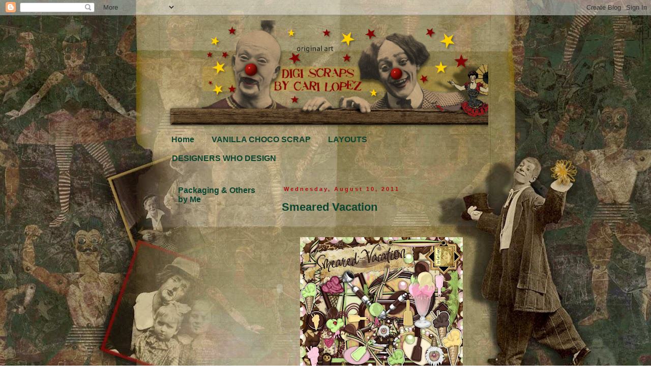

--- FILE ---
content_type: text/html; charset=UTF-8
request_url: https://digiscrapsbycarilopez.blogspot.com/2011/08/blog-post.html
body_size: 16290
content:
<!DOCTYPE html>
<html class='v2' dir='ltr' lang='en-US'>
<head>
<link href='https://www.blogger.com/static/v1/widgets/335934321-css_bundle_v2.css' rel='stylesheet' type='text/css'/>
<meta content='width=1100' name='viewport'/>
<meta content='text/html; charset=UTF-8' http-equiv='Content-Type'/>
<meta content='blogger' name='generator'/>
<link href='https://digiscrapsbycarilopez.blogspot.com/favicon.ico' rel='icon' type='image/x-icon'/>
<link href='http://digiscrapsbycarilopez.blogspot.com/2011/08/blog-post.html' rel='canonical'/>
<link rel="alternate" type="application/atom+xml" title="Digital Scraps by Cari Lopez - Atom" href="https://digiscrapsbycarilopez.blogspot.com/feeds/posts/default" />
<link rel="alternate" type="application/rss+xml" title="Digital Scraps by Cari Lopez - RSS" href="https://digiscrapsbycarilopez.blogspot.com/feeds/posts/default?alt=rss" />
<link rel="service.post" type="application/atom+xml" title="Digital Scraps by Cari Lopez - Atom" href="https://www.blogger.com/feeds/33663851/posts/default" />

<link rel="alternate" type="application/atom+xml" title="Digital Scraps by Cari Lopez - Atom" href="https://digiscrapsbycarilopez.blogspot.com/feeds/5274896895896156476/comments/default" />
<!--Can't find substitution for tag [blog.ieCssRetrofitLinks]-->
<link href='https://blogger.googleusercontent.com/img/b/R29vZ2xl/AVvXsEhMXFPhEW5FOvszbc-9hEjKTGedfvs1xzzp5GGel8I7vG1U4yvhZtMv_MCrisuLK28e0eRDQabI-wOhkwgla0O_hVdJe_6fqMaFyi3ZKfYHoxAgWxnqv5p7dNoKJ0-7c1ZMG2JGEw/s320/carilopez_SmearedVacation_Prev.jpg' rel='image_src'/>
<meta content='http://digiscrapsbycarilopez.blogspot.com/2011/08/blog-post.html' property='og:url'/>
<meta content='Smeared Vacation' property='og:title'/>
<meta content='cari, scrapbook, digital,original, designs, designer, fabrics, tecidos, quilts,cards,tejidos, ilustrações, photobook, photoalbun, cartões,' property='og:description'/>
<meta content='https://blogger.googleusercontent.com/img/b/R29vZ2xl/AVvXsEhMXFPhEW5FOvszbc-9hEjKTGedfvs1xzzp5GGel8I7vG1U4yvhZtMv_MCrisuLK28e0eRDQabI-wOhkwgla0O_hVdJe_6fqMaFyi3ZKfYHoxAgWxnqv5p7dNoKJ0-7c1ZMG2JGEw/w1200-h630-p-k-no-nu/carilopez_SmearedVacation_Prev.jpg' property='og:image'/>
<title>Digital Scraps by Cari Lopez: Smeared Vacation</title>
<style id='page-skin-1' type='text/css'><!--
/*
-----------------------------------------------
Blogger Template Style
Name:     Simple
Designer: Blogger
URL:      www.blogger.com
----------------------------------------------- */
/* Content
----------------------------------------------- */
body {
font: normal normal 14px 'Trebuchet MS', Trebuchet, Verdana, sans-serif;
color: #0c4632;
background: transparent url(//4.bp.blogspot.com/-NV0_7Q2UPCs/T9yNOv0f8MI/AAAAAAAACqY/SSRHAG9rngE/s0/corpo.jpg) repeat fixed top center;
padding: 0 0 0 0;
}
html body .region-inner {
min-width: 0;
max-width: 100%;
width: auto;
}
h2 {
font-size: 22px;
}
a:link {
text-decoration:none;
color: #500303;
}
a:visited {
text-decoration:none;
color: #5f2207;
}
a:hover {
text-decoration:underline;
color: #0c4632;
}
.body-fauxcolumn-outer .fauxcolumn-inner {
background: transparent none repeat scroll top left;
_background-image: none;
}
.body-fauxcolumn-outer .cap-top {
position: absolute;
z-index: 1;
height: 400px;
width: 100%;
}
.body-fauxcolumn-outer .cap-top .cap-left {
width: 100%;
background: transparent none repeat-x scroll top left;
_background-image: none;
}
.content-outer {
-moz-box-shadow: 0 0 0 rgba(0, 0, 0, .15);
-webkit-box-shadow: 0 0 0 rgba(0, 0, 0, .15);
-goog-ms-box-shadow: 0 0 0 #333333;
box-shadow: 0 0 0 rgba(0, 0, 0, .15);
margin-bottom: 1px;
}
.content-inner {
padding: 10px 40px;
}
.content-inner {
background-color: transparent;
}
/* Header
----------------------------------------------- */
.header-outer {
background: transparent none repeat-x scroll 0 -400px;
_background-image: none;
}
.Header h1 {
font: normal normal 40px 'Trebuchet MS',Trebuchet,Verdana,sans-serif;
color: #000000;
text-shadow: 0 0 0 rgba(0, 0, 0, .2);
}
.Header h1 a {
color: #000000;
}
.Header .description {
font-size: 18px;
color: #0c4632;
}
.header-inner .Header .titlewrapper {
padding: 22px 0;
}
.header-inner .Header .descriptionwrapper {
padding: 0 0;
}
/* Tabs
----------------------------------------------- */
.tabs-inner .section:first-child {
border-top: 0 solid transparent;
}
.tabs-inner .section:first-child ul {
margin-top: -1px;
border-top: 1px solid transparent;
border-left: 1px solid transparent;
border-right: 1px solid transparent;
}
.tabs-inner .widget ul {
background: transparent none repeat-x scroll 0 -800px;
_background-image: none;
border-bottom: 1px solid transparent;
margin-top: 0;
margin-left: -30px;
margin-right: -30px;
}
.tabs-inner .widget li a {
display: inline-block;
padding: .6em 1em;
font: normal bold 16px 'Trebuchet MS', Trebuchet, sans-serif;
color: #0c4632;
border-left: 1px solid transparent;
border-right: 1px solid transparent;
}
.tabs-inner .widget li:first-child a {
border-left: none;
}
.tabs-inner .widget li.selected a, .tabs-inner .widget li a:hover {
color: #742a04;
background-color: #a3915e;
text-decoration: none;
}
/* Columns
----------------------------------------------- */
.main-outer {
border-top: 0 solid transparent;
}
.fauxcolumn-left-outer .fauxcolumn-inner {
border-right: 1px solid transparent;
}
.fauxcolumn-right-outer .fauxcolumn-inner {
border-left: 1px solid transparent;
}
/* Headings
----------------------------------------------- */
div.widget > h2,
div.widget h2.title {
margin: 0 0 1em 0;
font: normal bold 16px 'Trebuchet MS', Trebuchet, sans-serif;
color: #0c4632;
}
/* Widgets
----------------------------------------------- */
.widget .zippy {
color: #ac0e0e;
text-shadow: 2px 2px 1px rgba(0, 0, 0, .1);
}
.widget .popular-posts ul {
list-style: none;
}
/* Posts
----------------------------------------------- */
h2.date-header {
font: normal bold 11px Arial, Tahoma, Helvetica, FreeSans, sans-serif;
}
.date-header span {
background-color: transparent;
color: #ac0e0e;
padding: 0.4em;
letter-spacing: 3px;
margin: inherit;
}
.main-inner {
padding-top: 35px;
padding-bottom: 65px;
}
.main-inner .column-center-inner {
padding: 0 0;
}
.main-inner .column-center-inner .section {
margin: 0 1em;
}
.post {
margin: 0 0 45px 0;
}
h3.post-title, .comments h4 {
font: normal bold 22px 'Trebuchet MS', Trebuchet, sans-serif;
margin: .75em 0 0;
}
.post-body {
font-size: 110%;
line-height: 1.4;
position: relative;
}
.post-body img, .post-body .tr-caption-container, .Profile img, .Image img,
.BlogList .item-thumbnail img {
padding: 2px;
background: transparent;
border: 1px solid transparent;
-moz-box-shadow: 1px 1px 5px rgba(0, 0, 0, .1);
-webkit-box-shadow: 1px 1px 5px rgba(0, 0, 0, .1);
box-shadow: 1px 1px 5px rgba(0, 0, 0, .1);
}
.post-body img, .post-body .tr-caption-container {
padding: 5px;
}
.post-body .tr-caption-container {
color: #bb5421;
}
.post-body .tr-caption-container img {
padding: 0;
background: transparent;
border: none;
-moz-box-shadow: 0 0 0 rgba(0, 0, 0, .1);
-webkit-box-shadow: 0 0 0 rgba(0, 0, 0, .1);
box-shadow: 0 0 0 rgba(0, 0, 0, .1);
}
.post-header {
margin: 0 0 1.5em;
line-height: 1.6;
font-size: 90%;
}
.post-footer {
margin: 20px -2px 0;
padding: 5px 10px;
color: #0c4632;
background-color: transparent;
border-bottom: 1px solid transparent;
line-height: 1.6;
font-size: 90%;
}
#comments .comment-author {
padding-top: 1.5em;
border-top: 1px solid transparent;
background-position: 0 1.5em;
}
#comments .comment-author:first-child {
padding-top: 0;
border-top: none;
}
.avatar-image-container {
margin: .2em 0 0;
}
#comments .avatar-image-container img {
border: 1px solid transparent;
}
/* Comments
----------------------------------------------- */
.comments .comments-content .icon.blog-author {
background-repeat: no-repeat;
background-image: url([data-uri]);
}
.comments .comments-content .loadmore a {
border-top: 1px solid #ac0e0e;
border-bottom: 1px solid #ac0e0e;
}
.comments .comment-thread.inline-thread {
background-color: transparent;
}
.comments .continue {
border-top: 2px solid #ac0e0e;
}
/* Accents
---------------------------------------------- */
.section-columns td.columns-cell {
border-left: 1px solid transparent;
}
.blog-pager {
background: transparent url(//www.blogblog.com/1kt/simple/paging_dot.png) repeat-x scroll top center;
}
.blog-pager-older-link, .home-link,
.blog-pager-newer-link {
background-color: transparent;
padding: 5px;
}
.footer-outer {
border-top: 1px dashed #bbbbbb;
}
/* Mobile
----------------------------------------------- */
body.mobile  {
background-size: auto;
}
.mobile .body-fauxcolumn-outer {
background: transparent none repeat scroll top left;
}
.mobile .body-fauxcolumn-outer .cap-top {
background-size: 100% auto;
}
.mobile .content-outer {
-webkit-box-shadow: 0 0 3px rgba(0, 0, 0, .15);
box-shadow: 0 0 3px rgba(0, 0, 0, .15);
}
.mobile .tabs-inner .widget ul {
margin-left: 0;
margin-right: 0;
}
.mobile .post {
margin: 0;
}
.mobile .main-inner .column-center-inner .section {
margin: 0;
}
.mobile .date-header span {
padding: 0.1em 10px;
margin: 0 -10px;
}
.mobile h3.post-title {
margin: 0;
}
.mobile .blog-pager {
background: transparent none no-repeat scroll top center;
}
.mobile .footer-outer {
border-top: none;
}
.mobile .main-inner, .mobile .footer-inner {
background-color: transparent;
}
.mobile-index-contents {
color: #0c4632;
}
.mobile-link-button {
background-color: #500303;
}
.mobile-link-button a:link, .mobile-link-button a:visited {
color: #0c4632;
}
.mobile .tabs-inner .section:first-child {
border-top: none;
}
.mobile .tabs-inner .PageList .widget-content {
background-color: #a3915e;
color: #742a04;
border-top: 1px solid transparent;
border-bottom: 1px solid transparent;
}
.mobile .tabs-inner .PageList .widget-content .pagelist-arrow {
border-left: 1px solid transparent;
}

--></style>
<style id='template-skin-1' type='text/css'><!--
body {
min-width: 720px;
}
.content-outer, .content-fauxcolumn-outer, .region-inner {
min-width: 720px;
max-width: 720px;
_width: 720px;
}
.main-inner .columns {
padding-left: 220px;
padding-right: 0px;
}
.main-inner .fauxcolumn-center-outer {
left: 220px;
right: 0px;
/* IE6 does not respect left and right together */
_width: expression(this.parentNode.offsetWidth -
parseInt("220px") -
parseInt("0px") + 'px');
}
.main-inner .fauxcolumn-left-outer {
width: 220px;
}
.main-inner .fauxcolumn-right-outer {
width: 0px;
}
.main-inner .column-left-outer {
width: 220px;
right: 100%;
margin-left: -220px;
}
.main-inner .column-right-outer {
width: 0px;
margin-right: -0px;
}
#layout {
min-width: 0;
}
#layout .content-outer {
min-width: 0;
width: 800px;
}
#layout .region-inner {
min-width: 0;
width: auto;
}
body#layout div.add_widget {
padding: 8px;
}
body#layout div.add_widget a {
margin-left: 32px;
}
--></style>
<style>
    body {background-image:url(\/\/4.bp.blogspot.com\/-NV0_7Q2UPCs\/T9yNOv0f8MI\/AAAAAAAACqY\/SSRHAG9rngE\/s0\/corpo.jpg);}
    
@media (max-width: 200px) { body {background-image:url(\/\/4.bp.blogspot.com\/-NV0_7Q2UPCs\/T9yNOv0f8MI\/AAAAAAAACqY\/SSRHAG9rngE\/w200\/corpo.jpg);}}
@media (max-width: 400px) and (min-width: 201px) { body {background-image:url(\/\/4.bp.blogspot.com\/-NV0_7Q2UPCs\/T9yNOv0f8MI\/AAAAAAAACqY\/SSRHAG9rngE\/w400\/corpo.jpg);}}
@media (max-width: 800px) and (min-width: 401px) { body {background-image:url(\/\/4.bp.blogspot.com\/-NV0_7Q2UPCs\/T9yNOv0f8MI\/AAAAAAAACqY\/SSRHAG9rngE\/w800\/corpo.jpg);}}
@media (max-width: 1200px) and (min-width: 801px) { body {background-image:url(\/\/4.bp.blogspot.com\/-NV0_7Q2UPCs\/T9yNOv0f8MI\/AAAAAAAACqY\/SSRHAG9rngE\/w1200\/corpo.jpg);}}
/* Last tag covers anything over one higher than the previous max-size cap. */
@media (min-width: 1201px) { body {background-image:url(\/\/4.bp.blogspot.com\/-NV0_7Q2UPCs\/T9yNOv0f8MI\/AAAAAAAACqY\/SSRHAG9rngE\/w1600\/corpo.jpg);}}
  </style>
<link href='https://www.blogger.com/dyn-css/authorization.css?targetBlogID=33663851&amp;zx=2ff7e491-b7a1-4783-8c69-52b43ff64961' media='none' onload='if(media!=&#39;all&#39;)media=&#39;all&#39;' rel='stylesheet'/><noscript><link href='https://www.blogger.com/dyn-css/authorization.css?targetBlogID=33663851&amp;zx=2ff7e491-b7a1-4783-8c69-52b43ff64961' rel='stylesheet'/></noscript>
<meta name='google-adsense-platform-account' content='ca-host-pub-1556223355139109'/>
<meta name='google-adsense-platform-domain' content='blogspot.com'/>

</head>
<body class='loading variant-simplysimple'>
<div class='navbar section' id='navbar' name='Navbar'><div class='widget Navbar' data-version='1' id='Navbar1'><script type="text/javascript">
    function setAttributeOnload(object, attribute, val) {
      if(window.addEventListener) {
        window.addEventListener('load',
          function(){ object[attribute] = val; }, false);
      } else {
        window.attachEvent('onload', function(){ object[attribute] = val; });
      }
    }
  </script>
<div id="navbar-iframe-container"></div>
<script type="text/javascript" src="https://apis.google.com/js/platform.js"></script>
<script type="text/javascript">
      gapi.load("gapi.iframes:gapi.iframes.style.bubble", function() {
        if (gapi.iframes && gapi.iframes.getContext) {
          gapi.iframes.getContext().openChild({
              url: 'https://www.blogger.com/navbar/33663851?po\x3d5274896895896156476\x26origin\x3dhttps://digiscrapsbycarilopez.blogspot.com',
              where: document.getElementById("navbar-iframe-container"),
              id: "navbar-iframe"
          });
        }
      });
    </script><script type="text/javascript">
(function() {
var script = document.createElement('script');
script.type = 'text/javascript';
script.src = '//pagead2.googlesyndication.com/pagead/js/google_top_exp.js';
var head = document.getElementsByTagName('head')[0];
if (head) {
head.appendChild(script);
}})();
</script>
</div></div>
<div class='body-fauxcolumns'>
<div class='fauxcolumn-outer body-fauxcolumn-outer'>
<div class='cap-top'>
<div class='cap-left'></div>
<div class='cap-right'></div>
</div>
<div class='fauxborder-left'>
<div class='fauxborder-right'></div>
<div class='fauxcolumn-inner'>
</div>
</div>
<div class='cap-bottom'>
<div class='cap-left'></div>
<div class='cap-right'></div>
</div>
</div>
</div>
<div class='content'>
<div class='content-fauxcolumns'>
<div class='fauxcolumn-outer content-fauxcolumn-outer'>
<div class='cap-top'>
<div class='cap-left'></div>
<div class='cap-right'></div>
</div>
<div class='fauxborder-left'>
<div class='fauxborder-right'></div>
<div class='fauxcolumn-inner'>
</div>
</div>
<div class='cap-bottom'>
<div class='cap-left'></div>
<div class='cap-right'></div>
</div>
</div>
</div>
<div class='content-outer'>
<div class='content-cap-top cap-top'>
<div class='cap-left'></div>
<div class='cap-right'></div>
</div>
<div class='fauxborder-left content-fauxborder-left'>
<div class='fauxborder-right content-fauxborder-right'></div>
<div class='content-inner'>
<header>
<div class='header-outer'>
<div class='header-cap-top cap-top'>
<div class='cap-left'></div>
<div class='cap-right'></div>
</div>
<div class='fauxborder-left header-fauxborder-left'>
<div class='fauxborder-right header-fauxborder-right'></div>
<div class='region-inner header-inner'>
<div class='header section' id='header' name='Header'><div class='widget Header' data-version='1' id='Header1'>
<div id='header-inner'>
<a href='https://digiscrapsbycarilopez.blogspot.com/' style='display: block'>
<img alt='Digital Scraps by Cari Lopez' height='216px; ' id='Header1_headerimg' src='https://blogger.googleusercontent.com/img/b/R29vZ2xl/AVvXsEjGCvS0N_wonG_jyQpK1qE1OjW3LBzBy0FzUTQTMQsaJAcLKme6oJ3qRQxeUBOhpVK9XvTXSWKm64gL4n6GCeoSnFvGjHDruHhFSzAnM20XBNOD5h3Q4owb6ycUAkYllRns42e25Q/' style='display: block' width='699px; '/>
</a>
</div>
</div></div>
</div>
</div>
<div class='header-cap-bottom cap-bottom'>
<div class='cap-left'></div>
<div class='cap-right'></div>
</div>
</div>
</header>
<div class='tabs-outer'>
<div class='tabs-cap-top cap-top'>
<div class='cap-left'></div>
<div class='cap-right'></div>
</div>
<div class='fauxborder-left tabs-fauxborder-left'>
<div class='fauxborder-right tabs-fauxborder-right'></div>
<div class='region-inner tabs-inner'>
<div class='tabs section' id='crosscol' name='Cross-Column'><div class='widget PageList' data-version='1' id='PageList1'>
<h2>Pages</h2>
<div class='widget-content'>
<ul>
<li>
<a href='https://digiscrapsbycarilopez.blogspot.com/'>Home</a>
</li>
<li>
<a href='http://vanillachocoscrap.blogspot.com.br/'>VANILLA CHOCO SCRAP</a>
</li>
<li>
<a href='http://layoutbycarilopez.blogspot.com.br/'>LAYOUTS</a>
</li>
<li>
<a href='http://designerswhodesign.blogspot.com.br/'>DESIGNERS WHO DESIGN</a>
</li>
</ul>
<div class='clear'></div>
</div>
</div></div>
<div class='tabs no-items section' id='crosscol-overflow' name='Cross-Column 2'></div>
</div>
</div>
<div class='tabs-cap-bottom cap-bottom'>
<div class='cap-left'></div>
<div class='cap-right'></div>
</div>
</div>
<div class='main-outer'>
<div class='main-cap-top cap-top'>
<div class='cap-left'></div>
<div class='cap-right'></div>
</div>
<div class='fauxborder-left main-fauxborder-left'>
<div class='fauxborder-right main-fauxborder-right'></div>
<div class='region-inner main-inner'>
<div class='columns fauxcolumns'>
<div class='fauxcolumn-outer fauxcolumn-center-outer'>
<div class='cap-top'>
<div class='cap-left'></div>
<div class='cap-right'></div>
</div>
<div class='fauxborder-left'>
<div class='fauxborder-right'></div>
<div class='fauxcolumn-inner'>
</div>
</div>
<div class='cap-bottom'>
<div class='cap-left'></div>
<div class='cap-right'></div>
</div>
</div>
<div class='fauxcolumn-outer fauxcolumn-left-outer'>
<div class='cap-top'>
<div class='cap-left'></div>
<div class='cap-right'></div>
</div>
<div class='fauxborder-left'>
<div class='fauxborder-right'></div>
<div class='fauxcolumn-inner'>
</div>
</div>
<div class='cap-bottom'>
<div class='cap-left'></div>
<div class='cap-right'></div>
</div>
</div>
<div class='fauxcolumn-outer fauxcolumn-right-outer'>
<div class='cap-top'>
<div class='cap-left'></div>
<div class='cap-right'></div>
</div>
<div class='fauxborder-left'>
<div class='fauxborder-right'></div>
<div class='fauxcolumn-inner'>
</div>
</div>
<div class='cap-bottom'>
<div class='cap-left'></div>
<div class='cap-right'></div>
</div>
</div>
<!-- corrects IE6 width calculation -->
<div class='columns-inner'>
<div class='column-center-outer'>
<div class='column-center-inner'>
<div class='main section' id='main' name='Main'><div class='widget Blog' data-version='1' id='Blog1'>
<div class='blog-posts hfeed'>

          <div class="date-outer">
        
<h2 class='date-header'><span>Wednesday, August 10, 2011</span></h2>

          <div class="date-posts">
        
<div class='post-outer'>
<div class='post hentry uncustomized-post-template' itemprop='blogPost' itemscope='itemscope' itemtype='http://schema.org/BlogPosting'>
<meta content='https://blogger.googleusercontent.com/img/b/R29vZ2xl/AVvXsEhMXFPhEW5FOvszbc-9hEjKTGedfvs1xzzp5GGel8I7vG1U4yvhZtMv_MCrisuLK28e0eRDQabI-wOhkwgla0O_hVdJe_6fqMaFyi3ZKfYHoxAgWxnqv5p7dNoKJ0-7c1ZMG2JGEw/s320/carilopez_SmearedVacation_Prev.jpg' itemprop='image_url'/>
<meta content='33663851' itemprop='blogId'/>
<meta content='5274896895896156476' itemprop='postId'/>
<a name='5274896895896156476'></a>
<h3 class='post-title entry-title' itemprop='name'>
Smeared Vacation
</h3>
<div class='post-header'>
<div class='post-header-line-1'></div>
</div>
<div class='post-body entry-content' id='post-body-5274896895896156476' itemprop='description articleBody'>
<br />
<img alt="" border="0" id="BLOGGER_PHOTO_ID_5639226000128867778" src="https://blogger.googleusercontent.com/img/b/R29vZ2xl/AVvXsEhMXFPhEW5FOvszbc-9hEjKTGedfvs1xzzp5GGel8I7vG1U4yvhZtMv_MCrisuLK28e0eRDQabI-wOhkwgla0O_hVdJe_6fqMaFyi3ZKfYHoxAgWxnqv5p7dNoKJ0-7c1ZMG2JGEw/s320/carilopez_SmearedVacation_Prev.jpg" style="cursor: hand; display: block; height: 320px; margin: 0px auto 10px; text-align: center; width: 320px;" /><b style="color: #4c1130;"><a href="http://www.mymemories.com/store/display_product_page?id=CLDS-CP-1108-5339" style="font-family: &quot;Trebuchet MS&quot;,sans-serif;" target="_blank">Here at My Memories</a></b>
<br />
<br />
<div>
<a href="https://blogger.googleusercontent.com/img/b/R29vZ2xl/AVvXsEhBqBqFxLOnQEwbNMwgtGNLYSpdMfBbokZXce_9qO2n2cwr7ic1_9OvThpb5YjWV2mPoTnJnPR3zlYxicWfrsuK6p7x_g7jO9kE9BbBGdeZnY0npI5CYr4Yi7UBlhGAMKjZT2_lEg/s1600/carilopez_SmearedVacation_Prev2.jpg"><img alt="" border="0" id="BLOGGER_PHOTO_ID_5639225994882325522" src="https://blogger.googleusercontent.com/img/b/R29vZ2xl/AVvXsEhBqBqFxLOnQEwbNMwgtGNLYSpdMfBbokZXce_9qO2n2cwr7ic1_9OvThpb5YjWV2mPoTnJnPR3zlYxicWfrsuK6p7x_g7jO9kE9BbBGdeZnY0npI5CYr4Yi7UBlhGAMKjZT2_lEg/s320/carilopez_SmearedVacation_Prev2.jpg" style="cursor: hand; display: block; height: 320px; margin: 0px auto 10px; text-align: center; width: 320px;" /></a>
<br />
<br />
<div>
<a href="https://blogger.googleusercontent.com/img/b/R29vZ2xl/AVvXsEjf7WhU8RbsjzAYdTUCTbpkOSoviQ54uvLBX7_C4zbdhnzUQ1ErmMQcn1KNpsv8EGqeUyJm9VICDTHzyMcQDls4S6EvcIA3W1zGDxV-eKuo6_WAQPgdAQYNihS4ueuLqchRPLrm7Q/s1600/carilopez_SmearedVacation_Prev3.jpg"><img alt="" border="0" id="BLOGGER_PHOTO_ID_5639225998392202034" src="https://blogger.googleusercontent.com/img/b/R29vZ2xl/AVvXsEjf7WhU8RbsjzAYdTUCTbpkOSoviQ54uvLBX7_C4zbdhnzUQ1ErmMQcn1KNpsv8EGqeUyJm9VICDTHzyMcQDls4S6EvcIA3W1zGDxV-eKuo6_WAQPgdAQYNihS4ueuLqchRPLrm7Q/s320/carilopez_SmearedVacation_Prev3.jpg" style="cursor: hand; display: block; height: 320px; margin: 0px auto 10px; text-align: center; width: 320px;" /></a>
<br />
<br />
<div>
<a href="https://blogger.googleusercontent.com/img/b/R29vZ2xl/AVvXsEi95K-QDN3-O7Ybknd7uxuwSO_bKX9zpel4ooADUBeLCbILTmhXwb_b-zVfhQqJQ8V3t7nilt72a8QWKPJxkzr8jWNwnbsFl67Wxnh0UkMGZLqCESE0RGl_bLXtt6lOP3DaKsVzHw/s1600/carilopez_SmearedVacation_Prev4.jpg"><img alt="" border="0" id="BLOGGER_PHOTO_ID_5639225990761313362" src="https://blogger.googleusercontent.com/img/b/R29vZ2xl/AVvXsEi95K-QDN3-O7Ybknd7uxuwSO_bKX9zpel4ooADUBeLCbILTmhXwb_b-zVfhQqJQ8V3t7nilt72a8QWKPJxkzr8jWNwnbsFl67Wxnh0UkMGZLqCESE0RGl_bLXtt6lOP3DaKsVzHw/s320/carilopez_SmearedVacation_Prev4.jpg" style="cursor: hand; display: block; height: 320px; margin: 0px auto 10px; text-align: center; width: 320px;" /></a>
<br />
<br />
<div>
<a href="https://blogger.googleusercontent.com/img/b/R29vZ2xl/AVvXsEhCY-ZcTdHdlP7sukW7opSMvuB1HZhHvVBi0DF-m59BT-bopIn5VbF2hRbfg4mU8Aftr9_PyK16Xvyn7XyBSeFc6bd7PJiGHtPfah007ZpGHqCk_tfBFRwRFA9E5KkXMJIqLFnYhA/s1600/carilopez_SmearedVacation_Prev5.jpg"><img alt="" border="0" id="BLOGGER_PHOTO_ID_5639225986151449058" src="https://blogger.googleusercontent.com/img/b/R29vZ2xl/AVvXsEhCY-ZcTdHdlP7sukW7opSMvuB1HZhHvVBi0DF-m59BT-bopIn5VbF2hRbfg4mU8Aftr9_PyK16Xvyn7XyBSeFc6bd7PJiGHtPfah007ZpGHqCk_tfBFRwRFA9E5KkXMJIqLFnYhA/s320/carilopez_SmearedVacation_Prev5.jpg" style="cursor: hand; display: block; height: 320px; margin: 0px auto 10px; text-align: center; width: 320px;" /></a> </div>
</div>
</div>
</div>
<br />
<div style='clear: both;'></div>
</div>
<div class='post-footer'>
<div class='post-footer-line post-footer-line-1'>
<span class='post-author vcard'>
Posted by
<span class='fn' itemprop='author' itemscope='itemscope' itemtype='http://schema.org/Person'>
<span itemprop='name'>Unknown</span>
</span>
</span>
<span class='post-timestamp'>
at
<meta content='http://digiscrapsbycarilopez.blogspot.com/2011/08/blog-post.html' itemprop='url'/>
<a class='timestamp-link' href='https://digiscrapsbycarilopez.blogspot.com/2011/08/blog-post.html' rel='bookmark' title='permanent link'><abbr class='published' itemprop='datePublished' title='2011-08-10T10:48:00-03:00'>10:48 AM</abbr></a>
</span>
<span class='post-comment-link'>
</span>
<span class='post-icons'>
</span>
<div class='post-share-buttons goog-inline-block'>
</div>
</div>
<div class='post-footer-line post-footer-line-2'>
<span class='post-labels'>
</span>
</div>
<div class='post-footer-line post-footer-line-3'>
<span class='post-location'>
</span>
</div>
</div>
</div>
<div class='comments' id='comments'>
<a name='comments'></a>
<h4>No comments:</h4>
<div id='Blog1_comments-block-wrapper'>
<dl class='' id='comments-block'>
</dl>
</div>
<p class='comment-footer'>
<a href='https://www.blogger.com/comment/fullpage/post/33663851/5274896895896156476' onclick=''>Post a Comment</a>
</p>
</div>
</div>

        </div></div>
      
</div>
<div class='blog-pager' id='blog-pager'>
<span id='blog-pager-newer-link'>
<a class='blog-pager-newer-link' href='https://digiscrapsbycarilopez.blogspot.com/2011/08/eternal-wedding-album-set-soon.html' id='Blog1_blog-pager-newer-link' title='Newer Post'>Newer Post</a>
</span>
<span id='blog-pager-older-link'>
<a class='blog-pager-older-link' href='https://digiscrapsbycarilopez.blogspot.com/2011/08/august-promotion-cu-products.html' id='Blog1_blog-pager-older-link' title='Older Post'>Older Post</a>
</span>
<a class='home-link' href='https://digiscrapsbycarilopez.blogspot.com/'>Home</a>
</div>
<div class='clear'></div>
<div class='post-feeds'>
<div class='feed-links'>
Subscribe to:
<a class='feed-link' href='https://digiscrapsbycarilopez.blogspot.com/feeds/5274896895896156476/comments/default' target='_blank' type='application/atom+xml'>Post Comments (Atom)</a>
</div>
</div>
</div></div>
</div>
</div>
<div class='column-left-outer'>
<div class='column-left-inner'>
<aside>
<div class='sidebar section' id='sidebar-left-1'><div class='widget HTML' data-version='1' id='HTML13'>
<h2 class='title'>Packaging &amp; Others by Me</h2>
<div class='widget-content'>
<object width="150" height="100"> <param name="flashvars" value="offsite=true&amp;lang=en-us&amp;page_show_url=%2Fphotos%2F30348057%40N04%2Fsets%2F72157651301755309%2Fshow%2F&amp;page_show_back_url=%2Fphotos%2F30348057%40N04%2Fsets%2F72157651301755309%2F&amp;set_id=72157651301755309&amp;jump_to=" /> <param name="movie" value="https://www.flickr.com/apps/slideshow/show.swf?v=1811922554" /> <param name="allowFullScreen" value="true" /><embed type="application/x-shockwave-flash" src="https://www.flickr.com/apps/slideshow/show.swf?v=1811922554" allowfullscreen="true" flashvars="offsite=true&lang=en-us&page_show_url=%2Fphotos%2F30348057%40N04%2Fsets%2F72157651301755309%2Fshow%2F&page_show_back_url=%2Fphotos%2F30348057%40N04%2Fsets%2F72157651301755309%2F&set_id=72157651301755309&jump_to=" width="400" height="300"></embed></object>
</div>
<div class='clear'></div>
</div><div class='widget HTML' data-version='1' id='HTML12'>
<h2 class='title'>Make your Own Fabric Here</h2>
<div class='widget-content'>
<a href="http://www.spoonflower.com/">
<img border="0" src="https://lh3.googleusercontent.com/blogger_img_proxy/AEn0k_uiew8k-fjxY7PhBLVT4Kf7nN5U--qclxhU2LiSSrZKV6uc-CgX9bIG3abb3syHMO7tIiVSniSOT5sxnGg3DE6y4F3Z9pPHlphie1qJxL4fuCLKrLNQHietQ9YNtfvSTNVNZ_CPCQ--skDE=s0-d"></a>
<a href="http://fabricsbycarilopez.wix.com/tecidosbycarilopez">
<img border="0" src="https://lh3.googleusercontent.com/blogger_img_proxy/AEn0k_uW8TaJMHFhGlZgVwtHDRPmrGYmqw7EOntEDelzAAhdybclEP1UKUmRir5Jgck2uBMBnzF8_DiuXXMykgIhQCmVudsXgIOOk_3K4pQqNyHgiWVFmNiQp1hbwZEM0wfU2d8YGu5lsr6CWLf6=s0-d"></a>
</div>
<div class='clear'></div>
</div><div class='widget HTML' data-version='1' id='HTML7'>
<h2 class='title'>Câmbio -Change</h2>
<div class='widget-content'>
<script language="javascript" src="//www.xe.com/pca/link.php"></script><noscript><a href="http://www.xe.com/pca/input.cgi" target="_blank">XE Personal Currency Assistant</a></noscript>
</div>
<div class='clear'></div>
</div><div class='widget Text' data-version='1' id='Text1'>
<h2 class='title'>Contact Me</h2>
<div class='widget-content'>
<a href="mailto:digitalscrap_bycarilopez@yahoo.es">Here</a><br /><br />
</div>
<div class='clear'></div>
</div><div class='widget HTML' data-version='1' id='HTML11'>
<h2 class='title'>MY PORTFOLIO</h2>
<div class='widget-content'>
<a href="http://portfoliocarilopez.wix.com/carilopez">
<img border="0" src="https://lh3.googleusercontent.com/blogger_img_proxy/AEn0k_tKzymXKa1Lceor4t9CStlQG9al1ZYqs93RZuqWoenMRNw-PfIAcw_LEWsUKI4PN0-zaUbY96jv5mccwrArufX5I51ojWmtwaBURQTaq5MEJPqXk05QFxzNqPcDJ_EUxCnLmloo9EPvDk0=s0-d"></a>
</div>
<div class='clear'></div>
</div><div class='widget HTML' data-version='1' id='HTML2'>
<h2 class='title'>My places</h2>
<div class='widget-content'>
<a href="http://groups.yahoo.com/group/CariLopez_Designs/">Yahoo Groups - Cari Lopez</a>

<a href="http://pt-br.facebook.com/people/Cari-Lopez/1498451053">Facebook - Cari Lopez</a>

<a href="http://br.groups.yahoo.com/group/marketing_scrap_place/">Yahoo Group Ads List -MSP for designers</a>

<a href="http://twitter.com/ByCariLopez">TWITTER - By Cari Lopez</a>

<a href="http://www.netvibes.com/digitalscrap_bycarilopez#General">Universe Netvibes</a>

<a href="http://carilopezdesigns.ning.com/">NING2</a>

<a href="http://www.kaboodle.com/sweetdream">KABOODLE</a>

<a href="http://www.wix.com/carilopez/carilopez">WIX SPECIAL CARI LOPEZ</a>

<a href="http://www.myspace.com/cari.lopez">MYSPACE CARI LOPEZ</a>

<a href="http://br.linkedin.com/pub/cari-lopez/2a/a38/b9a">LINKEDIN CARI LOPEZ</a>

<a href="http://www.wix.com/photolivro/photolivro">Photolivro</a>
</div>
<div class='clear'></div>
</div><div class='widget LinkList' data-version='1' id='LinkList1'>
<h2>My Stores</h2>
<div class='widget-content'>
<ul>
<li><a href='http://www.craftsuprint.com/default.cfm?products&designer=683'>CRAFTÜPRINT</a></li>
<li><a href='http://cudigitals.com/index.php?main_page=index&manufacturers_id=136'>CU Digitals</a></li>
<li><a href='http://www.mymemories.com/store/designers/Cari_Lopez'>My Memories</a></li>
</ul>
<div class='clear'></div>
</div>
</div><div class='widget HTML' data-version='1' id='HTML10'>
<h2 class='title'>CU Digitals</h2>
<div class='widget-content'>
<a href="http://cudigitals.com/index.php?main_page=index&manufacturers_id=136"> <img border="0" src="https://lh3.googleusercontent.com/blogger_img_proxy/AEn0k_vMtqOvQ9l26PVi2KDYnpmfx7GlHXj2f6rGOhPrcjsf9wMyRRF1m79zxRhBUT6rUScpq2OKRG8Rv0GBdLA4TqVK3thhk7f6LhwwV7DwEUXOLfYgekN_f7dIHQ2N9gnOcsge1sQ=s0-d"></a>
</div>
<div class='clear'></div>
</div><div class='widget HTML' data-version='1' id='HTML8'>
<h2 class='title'>My Memories</h2>
<div class='widget-content'>
<a href="http://www.mymemories.com/store/designers/Cari_Lopez"> <img border="0" src="https://lh3.googleusercontent.com/blogger_img_proxy/AEn0k_uYQLjRdQyUSNfJsAF0XHxVi9kCS6ri3ev0Crm1r_PgShkhx7i-ZbDiGsfx_nBQ6ZHh4gBDDSBlH6sv4qx1FcFu73zD1bXe8gKMLGZAmtOokwrLlJek6TSGBvOBQ0nfIlnvilyvpiOjpOZmEi3z4AxEPI9YfGVqCUEZhEk6fiTqgrT9tK4=s0-d"></a>
</div>
<div class='clear'></div>
</div><div class='widget HTML' data-version='1' id='HTML1'>
<h2 class='title'>My Blogs</h2>
<div class='widget-content'>
<a href="http://vanillachocoscrap.blogspot.com/"> <img border="0" src="https://lh3.googleusercontent.com/blogger_img_proxy/AEn0k_uqUPuS35VdMkvH-s8Jk4jdacLeqt1tw3aubgZmrB4R_AyT6Zx8Tw4japzjlVhyFSU0UbjFuF7ruXgvmu8o-djBwTp46S-farLyIJogSly5GwkYRJcNnFJGmg12F2n-emzWGKvBJoI=s0-d">
<a href="http://vintagecards-carilopez.blogspot.com/"> <img border="0" src="https://lh3.googleusercontent.com/blogger_img_proxy/AEn0k_t_ILI7kVXpmbBBBz-WldnZPd0K_w1yljaz9n3_5CcttUuWX9LrCFkMfQOgMMeh7r1vbgRCDmYRYVrEZO-Ppt0JGNFgqG7fJh3kpknHXWmWs-GElqXwFMl3NCOBVklnFDlMptku=s0-d">
<a href = "http://br.groups.yahoo.com/group / marketing_scrap_place / ">
<a href="http://designerswhodesign.blogspot.com/">
<img border="0" src="https://lh3.googleusercontent.com/blogger_img_proxy/AEn0k_uq3SGV9rYU_dmKpapi_6sVGmRc4atOGWKtS_-r5drkqkIai_ybh-MRUDBkX8XQq9sG_ImsGlyaiEqf8M5ZZWI78eniv93pyuFlTCttz-wzh_NovuBoK41z6Hj3gw9zwMhfLzE=s0-d">
<a href="http://designerswhodesign.blogspot.com/">
<a href="http://carilopez.blogspot.com/">
<img border="0" src="https://lh3.googleusercontent.com/blogger_img_proxy/AEn0k_v8KBb68WzM2XhEAAwQyl4mveM3fDsV2UkPpijElsUTGX2oiC2rGn2v2yMvA6w31NhKjZrT8p-289yoC4VvC5KKEE_PxApQH-LaIO2orUklNvpyMxymFI_P6-LQravww7glw9M=s0-d">     
<a href="http://layoutbycarilopez.blogspot.com/">
<img border="0" src="https://lh3.googleusercontent.com/blogger_img_proxy/AEn0k_uQVpFokpsXk3yE_0nNkne87XiJRdOjRbbsPkPP_54DQmb5Bj_WRr__ePhj1FZ3hYO0u3adAQO5BGmjTtakk611HSyGBlV829EFfjao2fr9I6hykHXlFX-heSz0OqkA1eKkgkAN4A=s0-d"></a></a></a></a></a></a></a>
<a href="http://reinventoraneart.blogspot.com.br//">con.tempo.raneo - Arte Contemporânea</a>
</div>
<div class='clear'></div>
</div><div class='widget HTML' data-version='1' id='HTML3'>
<h2 class='title'>Friends</h2>
<div class='widget-content'>
<a href="http://sweet-and-cake.blogspot.com/">
<img border="0" src="https://lh3.googleusercontent.com/blogger_img_proxy/AEn0k_t8iLWwHbMMrNLR-1xc-y7jF-0JwnBQOZ1Mw-oHztzkVDxhNgnaHJa__HsI4aDbrjEsPueCn8Df0PvO3Id4pep512LMqO6ffwoXhKjGQAlVpeqAdP1_tXIrCDuvOjDTq-Z3rhsVwyoXcjmh--qc6M1y6PbkYyWk0UVnHO4A=s0-d"></a>
<a href="http://psichromos.blogspot.com/">
<img border="0" src="https://lh3.googleusercontent.com/blogger_img_proxy/AEn0k_uIY1teKiFoSP9YR2pztTQYX7St5Tkoyj0npHxiL-odO7j3L4ki_K63otv0aV8KpZSOw0wJGCmhE-Y1qQ7aD3wEhAX8-QujqLu3s_q54yokDIqT3ZDhUl5QPaSX2Kc=s0-d"></a>
<a href="http://irmazilmerson.blogspot.com/">
<img border="0" src="https://lh3.googleusercontent.com/blogger_img_proxy/AEn0k_sBAfnJmbYKrTsI-9pyIO2VDrW66v034QHEpThPjPv-w5uQfgJRS79VbdWWPvBK4Z5x44PBA8qBd6upyD5lfnGCJRT3tpr2KKbYxp9QDS5SfckWS-wT4wHDzeEdrMyYHIw=s0-d"></a>
<a href="
http://akemiwaki.blogspot.com.br/">
<img border="0" src="https://lh3.googleusercontent.com/blogger_img_proxy/AEn0k_uthPETy3qvh6-wZRY-zGwJEKygy6kVZYSxtZT-DiANEprpARXMAvCclU1mtQW6SDk4QDBSIdfkLHDkidtB6cnO4CJB-Ipdma4BO5_ayXKwea6zGIAM-VlGeGuAYzbslSI=s0-d"></a>
<a href="http://www.ritacorrea-astrologa.blogspot.com.br/">
<img border="0" src="https://lh3.googleusercontent.com/blogger_img_proxy/AEn0k_ubGN3_uNNgIwTttv8A0ryo3XizUlqveAkqHazPvaNjgLpaRdFrA-R-TGNGGeSGyPtaPbVm0ggsWu6XjoNinEwmw_HdckWrFHcEro5DWZfdlX7eNCrcxIMM88f5If9u-oVQuD0v=s0-d"></a>
<a href="http://pinpinpumpkin.blogspot.com.br/">
<img border="0" src="https://lh3.googleusercontent.com/blogger_img_proxy/AEn0k_s-MUpYCySCXqTtYtlDCWquie_mvzg0zjhno5pBjCTHQEW2RvMEtPr4EOUqOXfESMn5vCBQwDS8ukyOe4tSgLSYDiwUuR5M1T48rvWbZ3Z2XGENsxqgUnSNP12YgaAB58ZS5cBQrbXLmTn-cKaw=s0-d"></a>
<a href="http://www.vivipaniza.blogspot.com.br/">
<img border="0" src="https://lh3.googleusercontent.com/blogger_img_proxy/AEn0k_sYDfJp9CW2imJ4COTttHlvQJD9mwWJtb8S4AOFbXFGeq0lxRb96FqT0RThEG5c_dLFuOPZHdCO-ZvU3zDg2vXXnyDg04e8VtQYuS3FB3RrQucg-5Ra6IKzvM1J0L_Lni4nrY1K_RYXQodQ4nY=s0-d"></a>
<a href="http://www.caviarcenografico.blogspot.com.br">CAVIAR CENOGRÁFICO</a>
</div>
<div class='clear'></div>
</div><div class='widget Translate' data-version='1' id='Translate1'>
<h2 class='title'>Translate</h2>
<div id='google_translate_element'></div>
<script>
    function googleTranslateElementInit() {
      new google.translate.TranslateElement({
        pageLanguage: 'en',
        autoDisplay: 'true',
        layout: google.translate.TranslateElement.InlineLayout.VERTICAL
      }, 'google_translate_element');
    }
  </script>
<script src='//translate.google.com/translate_a/element.js?cb=googleTranslateElementInit'></script>
<div class='clear'></div>
</div><div class='widget PopularPosts' data-version='1' id='PopularPosts1'>
<h2>Popular Posts</h2>
<div class='widget-content popular-posts'>
<ul>
<li>
<div class='item-title'><a href='https://digiscrapsbycarilopez.blogspot.com/2007/12/merry-christmas-for-all.html'>Merry Christmas for all</a></div>
<div class='item-snippet'>
</div>
</li>
<li>
<div class='item-title'><a href='https://digiscrapsbycarilopez.blogspot.com/2007/04/httpdivinedigital.html'>(no title)</a></div>
<div class='item-snippet'> Spring&#39;s Pinks Avaliable in: SPB Store - Click Here Divine Digital Boutique - Click here    </div>
</li>
<li>
<div class='item-title'><a href='https://digiscrapsbycarilopez.blogspot.com/2007/04/propaganda-da-promoo-das-caixas.html'>Propaganda da Promoção das caixas</a></div>
<div class='item-snippet'>Links for &quot; Whats&#39;n&#39;ere?&quot; promotion - US$1,50 This week the biggest surprise is not just the new things inside the box but...</div>
</li>
<li>
<div class='item-title'><a href='https://digiscrapsbycarilopez.blogspot.com/2007/04/ads-new.html'>ADS NEW</a></div>
<div class='item-snippet'>Angels Legends and Treasures by Cari Lopez - Avaliable in Divine Digital Boutique  and SBP Store - Lauching Price - run!  19 texturized pape...</div>
</li>
<li>
<div class='item-title'><a href='https://digiscrapsbycarilopez.blogspot.com/2007/03/mandallas-lauching.html'>mandallas lauching</a></div>
<div class='item-snippet'>Mandalla&#39;s kit by Cari Lopez    Mandalla - Lifes&#39;s Cycles Avaliable in SBP Store  and Divine Digital Boutique</div>
</li>
</ul>
<div class='clear'></div>
</div>
</div><div class='widget Followers' data-version='1' id='Followers1'>
<h2 class='title'>Followers</h2>
<div class='widget-content'>
<div id='Followers1-wrapper'>
<div style='margin-right:2px;'>
<div><script type="text/javascript" src="https://apis.google.com/js/platform.js"></script>
<div id="followers-iframe-container"></div>
<script type="text/javascript">
    window.followersIframe = null;
    function followersIframeOpen(url) {
      gapi.load("gapi.iframes", function() {
        if (gapi.iframes && gapi.iframes.getContext) {
          window.followersIframe = gapi.iframes.getContext().openChild({
            url: url,
            where: document.getElementById("followers-iframe-container"),
            messageHandlersFilter: gapi.iframes.CROSS_ORIGIN_IFRAMES_FILTER,
            messageHandlers: {
              '_ready': function(obj) {
                window.followersIframe.getIframeEl().height = obj.height;
              },
              'reset': function() {
                window.followersIframe.close();
                followersIframeOpen("https://www.blogger.com/followers/frame/33663851?colors\x3dCgt0cmFuc3BhcmVudBILdHJhbnNwYXJlbnQaByMwYzQ2MzIiByM1MDAzMDMqC3RyYW5zcGFyZW50MgcjMGM0NjMyOgcjMGM0NjMyQgcjNTAwMzAzSgcjYWMwZTBlUgcjNTAwMzAzWgt0cmFuc3BhcmVudA%3D%3D\x26pageSize\x3d21\x26hl\x3den-US\x26origin\x3dhttps://digiscrapsbycarilopez.blogspot.com");
              },
              'open': function(url) {
                window.followersIframe.close();
                followersIframeOpen(url);
              }
            }
          });
        }
      });
    }
    followersIframeOpen("https://www.blogger.com/followers/frame/33663851?colors\x3dCgt0cmFuc3BhcmVudBILdHJhbnNwYXJlbnQaByMwYzQ2MzIiByM1MDAzMDMqC3RyYW5zcGFyZW50MgcjMGM0NjMyOgcjMGM0NjMyQgcjNTAwMzAzSgcjYWMwZTBlUgcjNTAwMzAzWgt0cmFuc3BhcmVudA%3D%3D\x26pageSize\x3d21\x26hl\x3den-US\x26origin\x3dhttps://digiscrapsbycarilopez.blogspot.com");
  </script></div>
</div>
</div>
<div class='clear'></div>
</div>
</div><div class='widget HTML' data-version='1' id='HTML5'>
<div class='widget-content'>
<div id='networkedblogs_nwidget_container' style='height:360px;padding-top:10px;'><div id='networkedblogs_nwidget_above'></div><div id='networkedblogs_nwidget_widget' style="border:1px solid #D1D7DF;background-color:#F5F6F9;margin:0px auto;"><div id="networkedblogs_nwidget_logo" style="padding:1px;margin:0px;background-color:#edeff4;text-align:center;height:21px;"><a href="http://networkedblogs.com/" target="_blank" title="NetworkedBlogs"><img style="border: none;" src="https://lh3.googleusercontent.com/blogger_img_proxy/AEn0k_vHlFM2EmP2NEZ-c_b3_LXGBGdu8UWik8MQO8Gb30mH-LgipjuFqOeSAwE0MLfzsGgWhGCZDj9nKIi1yrxT99PrQ6labqXrFilaP7q3tUeTjxh94JA6MM8IZPZbmPR9GI0=s0-d" title="NetworkedBlogs"></a></div><div id="networkedblogs_nwidget_body" style="text-align: center;"></div><div id="networkedblogs_nwidget_follow" style="padding:5px;"><a style="display:block;line-height:100%;width:90px;margin:0px auto;padding:4px 8px;text-align:center;background-color:#3b5998;border:1px solid #D9DFEA;border-bottom-color:#0e1f5b;border-right-color:#0e1f5b;color:#FFFFFF;font-family:'lucida grande',tahoma,verdana,arial,sans-serif;font-size:11px;text-decoration:none;" href="http://networkedblogs.com/blog/digiscrap_by_cari_lopez/?ahash=014dfad65e7b7dd2650b7328a9afa881">Follow this blog</a></div></div><div id='networkedblogs_nwidget_below'></div></div><script type="text/javascript"><!--
if(typeof(networkedblogs)=="undefined"){networkedblogs = {};networkedblogs.blogId=422176;networkedblogs.shortName="digiscrap_by_cari_lopez";}
--></script><script src="//nwidget.networkedblogs.com/getnetworkwidget?bid=422176" type="text/javascript"></script>
</div>
<div class='clear'></div>
</div><div class='widget HTML' data-version='1' id='HTML9'>
<div class='widget-content'>
<a href="http://www.bloglog.com/arts/" title="Arts Blogs" target="_blank"><img style="border:none;" src="https://lh3.googleusercontent.com/blogger_img_proxy/AEn0k_vujBRXXRuQKx9N5jdiKOR_E3yr35A1v59jTlDKODL5Lu7Q0ysqW7cMbdNEdQwTndvFv7tCF-ccodCz3ixqXFN4s3exDUo=s0-d" alt="Arts Blogs"></a><br /><a target="_blank" href="http://www.bloglog.com" style="font-size:10px;">blog sites</a>
</div>
<div class='clear'></div>
</div><div class='widget BlogArchive' data-version='1' id='BlogArchive1'>
<h2>Arquivo do blog</h2>
<div class='widget-content'>
<div id='ArchiveList'>
<div id='BlogArchive1_ArchiveList'>
<ul class='hierarchy'>
<li class='archivedate collapsed'>
<a class='toggle' href='javascript:void(0)'>
<span class='zippy'>

        &#9658;&#160;
      
</span>
</a>
<a class='post-count-link' href='https://digiscrapsbycarilopez.blogspot.com/2017/'>
2017
</a>
<span class='post-count' dir='ltr'>(1)</span>
<ul class='hierarchy'>
<li class='archivedate collapsed'>
<a class='toggle' href='javascript:void(0)'>
<span class='zippy'>

        &#9658;&#160;
      
</span>
</a>
<a class='post-count-link' href='https://digiscrapsbycarilopez.blogspot.com/2017/02/'>
February
</a>
<span class='post-count' dir='ltr'>(1)</span>
</li>
</ul>
</li>
</ul>
<ul class='hierarchy'>
<li class='archivedate collapsed'>
<a class='toggle' href='javascript:void(0)'>
<span class='zippy'>

        &#9658;&#160;
      
</span>
</a>
<a class='post-count-link' href='https://digiscrapsbycarilopez.blogspot.com/2016/'>
2016
</a>
<span class='post-count' dir='ltr'>(3)</span>
<ul class='hierarchy'>
<li class='archivedate collapsed'>
<a class='toggle' href='javascript:void(0)'>
<span class='zippy'>

        &#9658;&#160;
      
</span>
</a>
<a class='post-count-link' href='https://digiscrapsbycarilopez.blogspot.com/2016/05/'>
May
</a>
<span class='post-count' dir='ltr'>(1)</span>
</li>
</ul>
<ul class='hierarchy'>
<li class='archivedate collapsed'>
<a class='toggle' href='javascript:void(0)'>
<span class='zippy'>

        &#9658;&#160;
      
</span>
</a>
<a class='post-count-link' href='https://digiscrapsbycarilopez.blogspot.com/2016/01/'>
January
</a>
<span class='post-count' dir='ltr'>(2)</span>
</li>
</ul>
</li>
</ul>
<ul class='hierarchy'>
<li class='archivedate collapsed'>
<a class='toggle' href='javascript:void(0)'>
<span class='zippy'>

        &#9658;&#160;
      
</span>
</a>
<a class='post-count-link' href='https://digiscrapsbycarilopez.blogspot.com/2015/'>
2015
</a>
<span class='post-count' dir='ltr'>(5)</span>
<ul class='hierarchy'>
<li class='archivedate collapsed'>
<a class='toggle' href='javascript:void(0)'>
<span class='zippy'>

        &#9658;&#160;
      
</span>
</a>
<a class='post-count-link' href='https://digiscrapsbycarilopez.blogspot.com/2015/12/'>
December
</a>
<span class='post-count' dir='ltr'>(1)</span>
</li>
</ul>
<ul class='hierarchy'>
<li class='archivedate collapsed'>
<a class='toggle' href='javascript:void(0)'>
<span class='zippy'>

        &#9658;&#160;
      
</span>
</a>
<a class='post-count-link' href='https://digiscrapsbycarilopez.blogspot.com/2015/09/'>
September
</a>
<span class='post-count' dir='ltr'>(1)</span>
</li>
</ul>
<ul class='hierarchy'>
<li class='archivedate collapsed'>
<a class='toggle' href='javascript:void(0)'>
<span class='zippy'>

        &#9658;&#160;
      
</span>
</a>
<a class='post-count-link' href='https://digiscrapsbycarilopez.blogspot.com/2015/04/'>
April
</a>
<span class='post-count' dir='ltr'>(1)</span>
</li>
</ul>
<ul class='hierarchy'>
<li class='archivedate collapsed'>
<a class='toggle' href='javascript:void(0)'>
<span class='zippy'>

        &#9658;&#160;
      
</span>
</a>
<a class='post-count-link' href='https://digiscrapsbycarilopez.blogspot.com/2015/03/'>
March
</a>
<span class='post-count' dir='ltr'>(1)</span>
</li>
</ul>
<ul class='hierarchy'>
<li class='archivedate collapsed'>
<a class='toggle' href='javascript:void(0)'>
<span class='zippy'>

        &#9658;&#160;
      
</span>
</a>
<a class='post-count-link' href='https://digiscrapsbycarilopez.blogspot.com/2015/01/'>
January
</a>
<span class='post-count' dir='ltr'>(1)</span>
</li>
</ul>
</li>
</ul>
<ul class='hierarchy'>
<li class='archivedate collapsed'>
<a class='toggle' href='javascript:void(0)'>
<span class='zippy'>

        &#9658;&#160;
      
</span>
</a>
<a class='post-count-link' href='https://digiscrapsbycarilopez.blogspot.com/2014/'>
2014
</a>
<span class='post-count' dir='ltr'>(8)</span>
<ul class='hierarchy'>
<li class='archivedate collapsed'>
<a class='toggle' href='javascript:void(0)'>
<span class='zippy'>

        &#9658;&#160;
      
</span>
</a>
<a class='post-count-link' href='https://digiscrapsbycarilopez.blogspot.com/2014/10/'>
October
</a>
<span class='post-count' dir='ltr'>(1)</span>
</li>
</ul>
<ul class='hierarchy'>
<li class='archivedate collapsed'>
<a class='toggle' href='javascript:void(0)'>
<span class='zippy'>

        &#9658;&#160;
      
</span>
</a>
<a class='post-count-link' href='https://digiscrapsbycarilopez.blogspot.com/2014/09/'>
September
</a>
<span class='post-count' dir='ltr'>(2)</span>
</li>
</ul>
<ul class='hierarchy'>
<li class='archivedate collapsed'>
<a class='toggle' href='javascript:void(0)'>
<span class='zippy'>

        &#9658;&#160;
      
</span>
</a>
<a class='post-count-link' href='https://digiscrapsbycarilopez.blogspot.com/2014/08/'>
August
</a>
<span class='post-count' dir='ltr'>(1)</span>
</li>
</ul>
<ul class='hierarchy'>
<li class='archivedate collapsed'>
<a class='toggle' href='javascript:void(0)'>
<span class='zippy'>

        &#9658;&#160;
      
</span>
</a>
<a class='post-count-link' href='https://digiscrapsbycarilopez.blogspot.com/2014/07/'>
July
</a>
<span class='post-count' dir='ltr'>(2)</span>
</li>
</ul>
<ul class='hierarchy'>
<li class='archivedate collapsed'>
<a class='toggle' href='javascript:void(0)'>
<span class='zippy'>

        &#9658;&#160;
      
</span>
</a>
<a class='post-count-link' href='https://digiscrapsbycarilopez.blogspot.com/2014/04/'>
April
</a>
<span class='post-count' dir='ltr'>(2)</span>
</li>
</ul>
</li>
</ul>
<ul class='hierarchy'>
<li class='archivedate collapsed'>
<a class='toggle' href='javascript:void(0)'>
<span class='zippy'>

        &#9658;&#160;
      
</span>
</a>
<a class='post-count-link' href='https://digiscrapsbycarilopez.blogspot.com/2013/'>
2013
</a>
<span class='post-count' dir='ltr'>(19)</span>
<ul class='hierarchy'>
<li class='archivedate collapsed'>
<a class='toggle' href='javascript:void(0)'>
<span class='zippy'>

        &#9658;&#160;
      
</span>
</a>
<a class='post-count-link' href='https://digiscrapsbycarilopez.blogspot.com/2013/11/'>
November
</a>
<span class='post-count' dir='ltr'>(2)</span>
</li>
</ul>
<ul class='hierarchy'>
<li class='archivedate collapsed'>
<a class='toggle' href='javascript:void(0)'>
<span class='zippy'>

        &#9658;&#160;
      
</span>
</a>
<a class='post-count-link' href='https://digiscrapsbycarilopez.blogspot.com/2013/09/'>
September
</a>
<span class='post-count' dir='ltr'>(1)</span>
</li>
</ul>
<ul class='hierarchy'>
<li class='archivedate collapsed'>
<a class='toggle' href='javascript:void(0)'>
<span class='zippy'>

        &#9658;&#160;
      
</span>
</a>
<a class='post-count-link' href='https://digiscrapsbycarilopez.blogspot.com/2013/08/'>
August
</a>
<span class='post-count' dir='ltr'>(1)</span>
</li>
</ul>
<ul class='hierarchy'>
<li class='archivedate collapsed'>
<a class='toggle' href='javascript:void(0)'>
<span class='zippy'>

        &#9658;&#160;
      
</span>
</a>
<a class='post-count-link' href='https://digiscrapsbycarilopez.blogspot.com/2013/07/'>
July
</a>
<span class='post-count' dir='ltr'>(1)</span>
</li>
</ul>
<ul class='hierarchy'>
<li class='archivedate collapsed'>
<a class='toggle' href='javascript:void(0)'>
<span class='zippy'>

        &#9658;&#160;
      
</span>
</a>
<a class='post-count-link' href='https://digiscrapsbycarilopez.blogspot.com/2013/06/'>
June
</a>
<span class='post-count' dir='ltr'>(1)</span>
</li>
</ul>
<ul class='hierarchy'>
<li class='archivedate collapsed'>
<a class='toggle' href='javascript:void(0)'>
<span class='zippy'>

        &#9658;&#160;
      
</span>
</a>
<a class='post-count-link' href='https://digiscrapsbycarilopez.blogspot.com/2013/05/'>
May
</a>
<span class='post-count' dir='ltr'>(1)</span>
</li>
</ul>
<ul class='hierarchy'>
<li class='archivedate collapsed'>
<a class='toggle' href='javascript:void(0)'>
<span class='zippy'>

        &#9658;&#160;
      
</span>
</a>
<a class='post-count-link' href='https://digiscrapsbycarilopez.blogspot.com/2013/04/'>
April
</a>
<span class='post-count' dir='ltr'>(1)</span>
</li>
</ul>
<ul class='hierarchy'>
<li class='archivedate collapsed'>
<a class='toggle' href='javascript:void(0)'>
<span class='zippy'>

        &#9658;&#160;
      
</span>
</a>
<a class='post-count-link' href='https://digiscrapsbycarilopez.blogspot.com/2013/03/'>
March
</a>
<span class='post-count' dir='ltr'>(5)</span>
</li>
</ul>
<ul class='hierarchy'>
<li class='archivedate collapsed'>
<a class='toggle' href='javascript:void(0)'>
<span class='zippy'>

        &#9658;&#160;
      
</span>
</a>
<a class='post-count-link' href='https://digiscrapsbycarilopez.blogspot.com/2013/02/'>
February
</a>
<span class='post-count' dir='ltr'>(3)</span>
</li>
</ul>
<ul class='hierarchy'>
<li class='archivedate collapsed'>
<a class='toggle' href='javascript:void(0)'>
<span class='zippy'>

        &#9658;&#160;
      
</span>
</a>
<a class='post-count-link' href='https://digiscrapsbycarilopez.blogspot.com/2013/01/'>
January
</a>
<span class='post-count' dir='ltr'>(3)</span>
</li>
</ul>
</li>
</ul>
<ul class='hierarchy'>
<li class='archivedate collapsed'>
<a class='toggle' href='javascript:void(0)'>
<span class='zippy'>

        &#9658;&#160;
      
</span>
</a>
<a class='post-count-link' href='https://digiscrapsbycarilopez.blogspot.com/2012/'>
2012
</a>
<span class='post-count' dir='ltr'>(45)</span>
<ul class='hierarchy'>
<li class='archivedate collapsed'>
<a class='toggle' href='javascript:void(0)'>
<span class='zippy'>

        &#9658;&#160;
      
</span>
</a>
<a class='post-count-link' href='https://digiscrapsbycarilopez.blogspot.com/2012/12/'>
December
</a>
<span class='post-count' dir='ltr'>(4)</span>
</li>
</ul>
<ul class='hierarchy'>
<li class='archivedate collapsed'>
<a class='toggle' href='javascript:void(0)'>
<span class='zippy'>

        &#9658;&#160;
      
</span>
</a>
<a class='post-count-link' href='https://digiscrapsbycarilopez.blogspot.com/2012/11/'>
November
</a>
<span class='post-count' dir='ltr'>(3)</span>
</li>
</ul>
<ul class='hierarchy'>
<li class='archivedate collapsed'>
<a class='toggle' href='javascript:void(0)'>
<span class='zippy'>

        &#9658;&#160;
      
</span>
</a>
<a class='post-count-link' href='https://digiscrapsbycarilopez.blogspot.com/2012/10/'>
October
</a>
<span class='post-count' dir='ltr'>(3)</span>
</li>
</ul>
<ul class='hierarchy'>
<li class='archivedate collapsed'>
<a class='toggle' href='javascript:void(0)'>
<span class='zippy'>

        &#9658;&#160;
      
</span>
</a>
<a class='post-count-link' href='https://digiscrapsbycarilopez.blogspot.com/2012/09/'>
September
</a>
<span class='post-count' dir='ltr'>(4)</span>
</li>
</ul>
<ul class='hierarchy'>
<li class='archivedate collapsed'>
<a class='toggle' href='javascript:void(0)'>
<span class='zippy'>

        &#9658;&#160;
      
</span>
</a>
<a class='post-count-link' href='https://digiscrapsbycarilopez.blogspot.com/2012/08/'>
August
</a>
<span class='post-count' dir='ltr'>(4)</span>
</li>
</ul>
<ul class='hierarchy'>
<li class='archivedate collapsed'>
<a class='toggle' href='javascript:void(0)'>
<span class='zippy'>

        &#9658;&#160;
      
</span>
</a>
<a class='post-count-link' href='https://digiscrapsbycarilopez.blogspot.com/2012/07/'>
July
</a>
<span class='post-count' dir='ltr'>(3)</span>
</li>
</ul>
<ul class='hierarchy'>
<li class='archivedate collapsed'>
<a class='toggle' href='javascript:void(0)'>
<span class='zippy'>

        &#9658;&#160;
      
</span>
</a>
<a class='post-count-link' href='https://digiscrapsbycarilopez.blogspot.com/2012/06/'>
June
</a>
<span class='post-count' dir='ltr'>(2)</span>
</li>
</ul>
<ul class='hierarchy'>
<li class='archivedate collapsed'>
<a class='toggle' href='javascript:void(0)'>
<span class='zippy'>

        &#9658;&#160;
      
</span>
</a>
<a class='post-count-link' href='https://digiscrapsbycarilopez.blogspot.com/2012/05/'>
May
</a>
<span class='post-count' dir='ltr'>(5)</span>
</li>
</ul>
<ul class='hierarchy'>
<li class='archivedate collapsed'>
<a class='toggle' href='javascript:void(0)'>
<span class='zippy'>

        &#9658;&#160;
      
</span>
</a>
<a class='post-count-link' href='https://digiscrapsbycarilopez.blogspot.com/2012/04/'>
April
</a>
<span class='post-count' dir='ltr'>(3)</span>
</li>
</ul>
<ul class='hierarchy'>
<li class='archivedate collapsed'>
<a class='toggle' href='javascript:void(0)'>
<span class='zippy'>

        &#9658;&#160;
      
</span>
</a>
<a class='post-count-link' href='https://digiscrapsbycarilopez.blogspot.com/2012/03/'>
March
</a>
<span class='post-count' dir='ltr'>(5)</span>
</li>
</ul>
<ul class='hierarchy'>
<li class='archivedate collapsed'>
<a class='toggle' href='javascript:void(0)'>
<span class='zippy'>

        &#9658;&#160;
      
</span>
</a>
<a class='post-count-link' href='https://digiscrapsbycarilopez.blogspot.com/2012/02/'>
February
</a>
<span class='post-count' dir='ltr'>(1)</span>
</li>
</ul>
<ul class='hierarchy'>
<li class='archivedate collapsed'>
<a class='toggle' href='javascript:void(0)'>
<span class='zippy'>

        &#9658;&#160;
      
</span>
</a>
<a class='post-count-link' href='https://digiscrapsbycarilopez.blogspot.com/2012/01/'>
January
</a>
<span class='post-count' dir='ltr'>(8)</span>
</li>
</ul>
</li>
</ul>
<ul class='hierarchy'>
<li class='archivedate expanded'>
<a class='toggle' href='javascript:void(0)'>
<span class='zippy toggle-open'>

        &#9660;&#160;
      
</span>
</a>
<a class='post-count-link' href='https://digiscrapsbycarilopez.blogspot.com/2011/'>
2011
</a>
<span class='post-count' dir='ltr'>(62)</span>
<ul class='hierarchy'>
<li class='archivedate collapsed'>
<a class='toggle' href='javascript:void(0)'>
<span class='zippy'>

        &#9658;&#160;
      
</span>
</a>
<a class='post-count-link' href='https://digiscrapsbycarilopez.blogspot.com/2011/12/'>
December
</a>
<span class='post-count' dir='ltr'>(2)</span>
</li>
</ul>
<ul class='hierarchy'>
<li class='archivedate collapsed'>
<a class='toggle' href='javascript:void(0)'>
<span class='zippy'>

        &#9658;&#160;
      
</span>
</a>
<a class='post-count-link' href='https://digiscrapsbycarilopez.blogspot.com/2011/11/'>
November
</a>
<span class='post-count' dir='ltr'>(2)</span>
</li>
</ul>
<ul class='hierarchy'>
<li class='archivedate collapsed'>
<a class='toggle' href='javascript:void(0)'>
<span class='zippy'>

        &#9658;&#160;
      
</span>
</a>
<a class='post-count-link' href='https://digiscrapsbycarilopez.blogspot.com/2011/10/'>
October
</a>
<span class='post-count' dir='ltr'>(3)</span>
</li>
</ul>
<ul class='hierarchy'>
<li class='archivedate collapsed'>
<a class='toggle' href='javascript:void(0)'>
<span class='zippy'>

        &#9658;&#160;
      
</span>
</a>
<a class='post-count-link' href='https://digiscrapsbycarilopez.blogspot.com/2011/09/'>
September
</a>
<span class='post-count' dir='ltr'>(4)</span>
</li>
</ul>
<ul class='hierarchy'>
<li class='archivedate expanded'>
<a class='toggle' href='javascript:void(0)'>
<span class='zippy toggle-open'>

        &#9660;&#160;
      
</span>
</a>
<a class='post-count-link' href='https://digiscrapsbycarilopez.blogspot.com/2011/08/'>
August
</a>
<span class='post-count' dir='ltr'>(5)</span>
<ul class='posts'>
<li><a href='https://digiscrapsbycarilopez.blogspot.com/2011/08/boys-forever-albuns-and-kit-soon.html'>Boys Forever Kit - Special Price</a></li>
<li><a href='https://digiscrapsbycarilopez.blogspot.com/2011/08/eternal-wedding-album-set-soon.html'>Eternal Wedding Album Set</a></li>
<li><a href='https://digiscrapsbycarilopez.blogspot.com/2011/08/blog-post.html'>Smeared Vacation</a></li>
<li><a href='https://digiscrapsbycarilopez.blogspot.com/2011/08/august-promotion-cu-products.html'>AUGUST PROMOTION - CU Products</a></li>
<li><a href='https://digiscrapsbycarilopez.blogspot.com/2011/08/heritage-scrap-increadible-price-run.html'>Heritage Scrap - Increadible Price - RUN click here</a></li>
</ul>
</li>
</ul>
<ul class='hierarchy'>
<li class='archivedate collapsed'>
<a class='toggle' href='javascript:void(0)'>
<span class='zippy'>

        &#9658;&#160;
      
</span>
</a>
<a class='post-count-link' href='https://digiscrapsbycarilopez.blogspot.com/2011/07/'>
July
</a>
<span class='post-count' dir='ltr'>(2)</span>
</li>
</ul>
<ul class='hierarchy'>
<li class='archivedate collapsed'>
<a class='toggle' href='javascript:void(0)'>
<span class='zippy'>

        &#9658;&#160;
      
</span>
</a>
<a class='post-count-link' href='https://digiscrapsbycarilopez.blogspot.com/2011/06/'>
June
</a>
<span class='post-count' dir='ltr'>(7)</span>
</li>
</ul>
<ul class='hierarchy'>
<li class='archivedate collapsed'>
<a class='toggle' href='javascript:void(0)'>
<span class='zippy'>

        &#9658;&#160;
      
</span>
</a>
<a class='post-count-link' href='https://digiscrapsbycarilopez.blogspot.com/2011/05/'>
May
</a>
<span class='post-count' dir='ltr'>(11)</span>
</li>
</ul>
<ul class='hierarchy'>
<li class='archivedate collapsed'>
<a class='toggle' href='javascript:void(0)'>
<span class='zippy'>

        &#9658;&#160;
      
</span>
</a>
<a class='post-count-link' href='https://digiscrapsbycarilopez.blogspot.com/2011/04/'>
April
</a>
<span class='post-count' dir='ltr'>(4)</span>
</li>
</ul>
<ul class='hierarchy'>
<li class='archivedate collapsed'>
<a class='toggle' href='javascript:void(0)'>
<span class='zippy'>

        &#9658;&#160;
      
</span>
</a>
<a class='post-count-link' href='https://digiscrapsbycarilopez.blogspot.com/2011/03/'>
March
</a>
<span class='post-count' dir='ltr'>(8)</span>
</li>
</ul>
<ul class='hierarchy'>
<li class='archivedate collapsed'>
<a class='toggle' href='javascript:void(0)'>
<span class='zippy'>

        &#9658;&#160;
      
</span>
</a>
<a class='post-count-link' href='https://digiscrapsbycarilopez.blogspot.com/2011/02/'>
February
</a>
<span class='post-count' dir='ltr'>(9)</span>
</li>
</ul>
<ul class='hierarchy'>
<li class='archivedate collapsed'>
<a class='toggle' href='javascript:void(0)'>
<span class='zippy'>

        &#9658;&#160;
      
</span>
</a>
<a class='post-count-link' href='https://digiscrapsbycarilopez.blogspot.com/2011/01/'>
January
</a>
<span class='post-count' dir='ltr'>(5)</span>
</li>
</ul>
</li>
</ul>
<ul class='hierarchy'>
<li class='archivedate collapsed'>
<a class='toggle' href='javascript:void(0)'>
<span class='zippy'>

        &#9658;&#160;
      
</span>
</a>
<a class='post-count-link' href='https://digiscrapsbycarilopez.blogspot.com/2010/'>
2010
</a>
<span class='post-count' dir='ltr'>(92)</span>
<ul class='hierarchy'>
<li class='archivedate collapsed'>
<a class='toggle' href='javascript:void(0)'>
<span class='zippy'>

        &#9658;&#160;
      
</span>
</a>
<a class='post-count-link' href='https://digiscrapsbycarilopez.blogspot.com/2010/12/'>
December
</a>
<span class='post-count' dir='ltr'>(2)</span>
</li>
</ul>
<ul class='hierarchy'>
<li class='archivedate collapsed'>
<a class='toggle' href='javascript:void(0)'>
<span class='zippy'>

        &#9658;&#160;
      
</span>
</a>
<a class='post-count-link' href='https://digiscrapsbycarilopez.blogspot.com/2010/11/'>
November
</a>
<span class='post-count' dir='ltr'>(9)</span>
</li>
</ul>
<ul class='hierarchy'>
<li class='archivedate collapsed'>
<a class='toggle' href='javascript:void(0)'>
<span class='zippy'>

        &#9658;&#160;
      
</span>
</a>
<a class='post-count-link' href='https://digiscrapsbycarilopez.blogspot.com/2010/10/'>
October
</a>
<span class='post-count' dir='ltr'>(7)</span>
</li>
</ul>
<ul class='hierarchy'>
<li class='archivedate collapsed'>
<a class='toggle' href='javascript:void(0)'>
<span class='zippy'>

        &#9658;&#160;
      
</span>
</a>
<a class='post-count-link' href='https://digiscrapsbycarilopez.blogspot.com/2010/09/'>
September
</a>
<span class='post-count' dir='ltr'>(4)</span>
</li>
</ul>
<ul class='hierarchy'>
<li class='archivedate collapsed'>
<a class='toggle' href='javascript:void(0)'>
<span class='zippy'>

        &#9658;&#160;
      
</span>
</a>
<a class='post-count-link' href='https://digiscrapsbycarilopez.blogspot.com/2010/08/'>
August
</a>
<span class='post-count' dir='ltr'>(3)</span>
</li>
</ul>
<ul class='hierarchy'>
<li class='archivedate collapsed'>
<a class='toggle' href='javascript:void(0)'>
<span class='zippy'>

        &#9658;&#160;
      
</span>
</a>
<a class='post-count-link' href='https://digiscrapsbycarilopez.blogspot.com/2010/07/'>
July
</a>
<span class='post-count' dir='ltr'>(7)</span>
</li>
</ul>
<ul class='hierarchy'>
<li class='archivedate collapsed'>
<a class='toggle' href='javascript:void(0)'>
<span class='zippy'>

        &#9658;&#160;
      
</span>
</a>
<a class='post-count-link' href='https://digiscrapsbycarilopez.blogspot.com/2010/06/'>
June
</a>
<span class='post-count' dir='ltr'>(7)</span>
</li>
</ul>
<ul class='hierarchy'>
<li class='archivedate collapsed'>
<a class='toggle' href='javascript:void(0)'>
<span class='zippy'>

        &#9658;&#160;
      
</span>
</a>
<a class='post-count-link' href='https://digiscrapsbycarilopez.blogspot.com/2010/05/'>
May
</a>
<span class='post-count' dir='ltr'>(12)</span>
</li>
</ul>
<ul class='hierarchy'>
<li class='archivedate collapsed'>
<a class='toggle' href='javascript:void(0)'>
<span class='zippy'>

        &#9658;&#160;
      
</span>
</a>
<a class='post-count-link' href='https://digiscrapsbycarilopez.blogspot.com/2010/04/'>
April
</a>
<span class='post-count' dir='ltr'>(6)</span>
</li>
</ul>
<ul class='hierarchy'>
<li class='archivedate collapsed'>
<a class='toggle' href='javascript:void(0)'>
<span class='zippy'>

        &#9658;&#160;
      
</span>
</a>
<a class='post-count-link' href='https://digiscrapsbycarilopez.blogspot.com/2010/03/'>
March
</a>
<span class='post-count' dir='ltr'>(14)</span>
</li>
</ul>
<ul class='hierarchy'>
<li class='archivedate collapsed'>
<a class='toggle' href='javascript:void(0)'>
<span class='zippy'>

        &#9658;&#160;
      
</span>
</a>
<a class='post-count-link' href='https://digiscrapsbycarilopez.blogspot.com/2010/02/'>
February
</a>
<span class='post-count' dir='ltr'>(13)</span>
</li>
</ul>
<ul class='hierarchy'>
<li class='archivedate collapsed'>
<a class='toggle' href='javascript:void(0)'>
<span class='zippy'>

        &#9658;&#160;
      
</span>
</a>
<a class='post-count-link' href='https://digiscrapsbycarilopez.blogspot.com/2010/01/'>
January
</a>
<span class='post-count' dir='ltr'>(8)</span>
</li>
</ul>
</li>
</ul>
<ul class='hierarchy'>
<li class='archivedate collapsed'>
<a class='toggle' href='javascript:void(0)'>
<span class='zippy'>

        &#9658;&#160;
      
</span>
</a>
<a class='post-count-link' href='https://digiscrapsbycarilopez.blogspot.com/2009/'>
2009
</a>
<span class='post-count' dir='ltr'>(98)</span>
<ul class='hierarchy'>
<li class='archivedate collapsed'>
<a class='toggle' href='javascript:void(0)'>
<span class='zippy'>

        &#9658;&#160;
      
</span>
</a>
<a class='post-count-link' href='https://digiscrapsbycarilopez.blogspot.com/2009/12/'>
December
</a>
<span class='post-count' dir='ltr'>(6)</span>
</li>
</ul>
<ul class='hierarchy'>
<li class='archivedate collapsed'>
<a class='toggle' href='javascript:void(0)'>
<span class='zippy'>

        &#9658;&#160;
      
</span>
</a>
<a class='post-count-link' href='https://digiscrapsbycarilopez.blogspot.com/2009/11/'>
November
</a>
<span class='post-count' dir='ltr'>(6)</span>
</li>
</ul>
<ul class='hierarchy'>
<li class='archivedate collapsed'>
<a class='toggle' href='javascript:void(0)'>
<span class='zippy'>

        &#9658;&#160;
      
</span>
</a>
<a class='post-count-link' href='https://digiscrapsbycarilopez.blogspot.com/2009/10/'>
October
</a>
<span class='post-count' dir='ltr'>(10)</span>
</li>
</ul>
<ul class='hierarchy'>
<li class='archivedate collapsed'>
<a class='toggle' href='javascript:void(0)'>
<span class='zippy'>

        &#9658;&#160;
      
</span>
</a>
<a class='post-count-link' href='https://digiscrapsbycarilopez.blogspot.com/2009/09/'>
September
</a>
<span class='post-count' dir='ltr'>(9)</span>
</li>
</ul>
<ul class='hierarchy'>
<li class='archivedate collapsed'>
<a class='toggle' href='javascript:void(0)'>
<span class='zippy'>

        &#9658;&#160;
      
</span>
</a>
<a class='post-count-link' href='https://digiscrapsbycarilopez.blogspot.com/2009/08/'>
August
</a>
<span class='post-count' dir='ltr'>(4)</span>
</li>
</ul>
<ul class='hierarchy'>
<li class='archivedate collapsed'>
<a class='toggle' href='javascript:void(0)'>
<span class='zippy'>

        &#9658;&#160;
      
</span>
</a>
<a class='post-count-link' href='https://digiscrapsbycarilopez.blogspot.com/2009/07/'>
July
</a>
<span class='post-count' dir='ltr'>(6)</span>
</li>
</ul>
<ul class='hierarchy'>
<li class='archivedate collapsed'>
<a class='toggle' href='javascript:void(0)'>
<span class='zippy'>

        &#9658;&#160;
      
</span>
</a>
<a class='post-count-link' href='https://digiscrapsbycarilopez.blogspot.com/2009/06/'>
June
</a>
<span class='post-count' dir='ltr'>(10)</span>
</li>
</ul>
<ul class='hierarchy'>
<li class='archivedate collapsed'>
<a class='toggle' href='javascript:void(0)'>
<span class='zippy'>

        &#9658;&#160;
      
</span>
</a>
<a class='post-count-link' href='https://digiscrapsbycarilopez.blogspot.com/2009/05/'>
May
</a>
<span class='post-count' dir='ltr'>(7)</span>
</li>
</ul>
<ul class='hierarchy'>
<li class='archivedate collapsed'>
<a class='toggle' href='javascript:void(0)'>
<span class='zippy'>

        &#9658;&#160;
      
</span>
</a>
<a class='post-count-link' href='https://digiscrapsbycarilopez.blogspot.com/2009/04/'>
April
</a>
<span class='post-count' dir='ltr'>(7)</span>
</li>
</ul>
<ul class='hierarchy'>
<li class='archivedate collapsed'>
<a class='toggle' href='javascript:void(0)'>
<span class='zippy'>

        &#9658;&#160;
      
</span>
</a>
<a class='post-count-link' href='https://digiscrapsbycarilopez.blogspot.com/2009/03/'>
March
</a>
<span class='post-count' dir='ltr'>(10)</span>
</li>
</ul>
<ul class='hierarchy'>
<li class='archivedate collapsed'>
<a class='toggle' href='javascript:void(0)'>
<span class='zippy'>

        &#9658;&#160;
      
</span>
</a>
<a class='post-count-link' href='https://digiscrapsbycarilopez.blogspot.com/2009/02/'>
February
</a>
<span class='post-count' dir='ltr'>(12)</span>
</li>
</ul>
<ul class='hierarchy'>
<li class='archivedate collapsed'>
<a class='toggle' href='javascript:void(0)'>
<span class='zippy'>

        &#9658;&#160;
      
</span>
</a>
<a class='post-count-link' href='https://digiscrapsbycarilopez.blogspot.com/2009/01/'>
January
</a>
<span class='post-count' dir='ltr'>(11)</span>
</li>
</ul>
</li>
</ul>
<ul class='hierarchy'>
<li class='archivedate collapsed'>
<a class='toggle' href='javascript:void(0)'>
<span class='zippy'>

        &#9658;&#160;
      
</span>
</a>
<a class='post-count-link' href='https://digiscrapsbycarilopez.blogspot.com/2008/'>
2008
</a>
<span class='post-count' dir='ltr'>(65)</span>
<ul class='hierarchy'>
<li class='archivedate collapsed'>
<a class='toggle' href='javascript:void(0)'>
<span class='zippy'>

        &#9658;&#160;
      
</span>
</a>
<a class='post-count-link' href='https://digiscrapsbycarilopez.blogspot.com/2008/12/'>
December
</a>
<span class='post-count' dir='ltr'>(2)</span>
</li>
</ul>
<ul class='hierarchy'>
<li class='archivedate collapsed'>
<a class='toggle' href='javascript:void(0)'>
<span class='zippy'>

        &#9658;&#160;
      
</span>
</a>
<a class='post-count-link' href='https://digiscrapsbycarilopez.blogspot.com/2008/11/'>
November
</a>
<span class='post-count' dir='ltr'>(11)</span>
</li>
</ul>
<ul class='hierarchy'>
<li class='archivedate collapsed'>
<a class='toggle' href='javascript:void(0)'>
<span class='zippy'>

        &#9658;&#160;
      
</span>
</a>
<a class='post-count-link' href='https://digiscrapsbycarilopez.blogspot.com/2008/10/'>
October
</a>
<span class='post-count' dir='ltr'>(7)</span>
</li>
</ul>
<ul class='hierarchy'>
<li class='archivedate collapsed'>
<a class='toggle' href='javascript:void(0)'>
<span class='zippy'>

        &#9658;&#160;
      
</span>
</a>
<a class='post-count-link' href='https://digiscrapsbycarilopez.blogspot.com/2008/09/'>
September
</a>
<span class='post-count' dir='ltr'>(4)</span>
</li>
</ul>
<ul class='hierarchy'>
<li class='archivedate collapsed'>
<a class='toggle' href='javascript:void(0)'>
<span class='zippy'>

        &#9658;&#160;
      
</span>
</a>
<a class='post-count-link' href='https://digiscrapsbycarilopez.blogspot.com/2008/08/'>
August
</a>
<span class='post-count' dir='ltr'>(10)</span>
</li>
</ul>
<ul class='hierarchy'>
<li class='archivedate collapsed'>
<a class='toggle' href='javascript:void(0)'>
<span class='zippy'>

        &#9658;&#160;
      
</span>
</a>
<a class='post-count-link' href='https://digiscrapsbycarilopez.blogspot.com/2008/07/'>
July
</a>
<span class='post-count' dir='ltr'>(7)</span>
</li>
</ul>
<ul class='hierarchy'>
<li class='archivedate collapsed'>
<a class='toggle' href='javascript:void(0)'>
<span class='zippy'>

        &#9658;&#160;
      
</span>
</a>
<a class='post-count-link' href='https://digiscrapsbycarilopez.blogspot.com/2008/06/'>
June
</a>
<span class='post-count' dir='ltr'>(2)</span>
</li>
</ul>
<ul class='hierarchy'>
<li class='archivedate collapsed'>
<a class='toggle' href='javascript:void(0)'>
<span class='zippy'>

        &#9658;&#160;
      
</span>
</a>
<a class='post-count-link' href='https://digiscrapsbycarilopez.blogspot.com/2008/05/'>
May
</a>
<span class='post-count' dir='ltr'>(4)</span>
</li>
</ul>
<ul class='hierarchy'>
<li class='archivedate collapsed'>
<a class='toggle' href='javascript:void(0)'>
<span class='zippy'>

        &#9658;&#160;
      
</span>
</a>
<a class='post-count-link' href='https://digiscrapsbycarilopez.blogspot.com/2008/04/'>
April
</a>
<span class='post-count' dir='ltr'>(4)</span>
</li>
</ul>
<ul class='hierarchy'>
<li class='archivedate collapsed'>
<a class='toggle' href='javascript:void(0)'>
<span class='zippy'>

        &#9658;&#160;
      
</span>
</a>
<a class='post-count-link' href='https://digiscrapsbycarilopez.blogspot.com/2008/03/'>
March
</a>
<span class='post-count' dir='ltr'>(6)</span>
</li>
</ul>
<ul class='hierarchy'>
<li class='archivedate collapsed'>
<a class='toggle' href='javascript:void(0)'>
<span class='zippy'>

        &#9658;&#160;
      
</span>
</a>
<a class='post-count-link' href='https://digiscrapsbycarilopez.blogspot.com/2008/02/'>
February
</a>
<span class='post-count' dir='ltr'>(6)</span>
</li>
</ul>
<ul class='hierarchy'>
<li class='archivedate collapsed'>
<a class='toggle' href='javascript:void(0)'>
<span class='zippy'>

        &#9658;&#160;
      
</span>
</a>
<a class='post-count-link' href='https://digiscrapsbycarilopez.blogspot.com/2008/01/'>
January
</a>
<span class='post-count' dir='ltr'>(2)</span>
</li>
</ul>
</li>
</ul>
<ul class='hierarchy'>
<li class='archivedate collapsed'>
<a class='toggle' href='javascript:void(0)'>
<span class='zippy'>

        &#9658;&#160;
      
</span>
</a>
<a class='post-count-link' href='https://digiscrapsbycarilopez.blogspot.com/2007/'>
2007
</a>
<span class='post-count' dir='ltr'>(59)</span>
<ul class='hierarchy'>
<li class='archivedate collapsed'>
<a class='toggle' href='javascript:void(0)'>
<span class='zippy'>

        &#9658;&#160;
      
</span>
</a>
<a class='post-count-link' href='https://digiscrapsbycarilopez.blogspot.com/2007/12/'>
December
</a>
<span class='post-count' dir='ltr'>(2)</span>
</li>
</ul>
<ul class='hierarchy'>
<li class='archivedate collapsed'>
<a class='toggle' href='javascript:void(0)'>
<span class='zippy'>

        &#9658;&#160;
      
</span>
</a>
<a class='post-count-link' href='https://digiscrapsbycarilopez.blogspot.com/2007/11/'>
November
</a>
<span class='post-count' dir='ltr'>(4)</span>
</li>
</ul>
<ul class='hierarchy'>
<li class='archivedate collapsed'>
<a class='toggle' href='javascript:void(0)'>
<span class='zippy'>

        &#9658;&#160;
      
</span>
</a>
<a class='post-count-link' href='https://digiscrapsbycarilopez.blogspot.com/2007/10/'>
October
</a>
<span class='post-count' dir='ltr'>(4)</span>
</li>
</ul>
<ul class='hierarchy'>
<li class='archivedate collapsed'>
<a class='toggle' href='javascript:void(0)'>
<span class='zippy'>

        &#9658;&#160;
      
</span>
</a>
<a class='post-count-link' href='https://digiscrapsbycarilopez.blogspot.com/2007/09/'>
September
</a>
<span class='post-count' dir='ltr'>(3)</span>
</li>
</ul>
<ul class='hierarchy'>
<li class='archivedate collapsed'>
<a class='toggle' href='javascript:void(0)'>
<span class='zippy'>

        &#9658;&#160;
      
</span>
</a>
<a class='post-count-link' href='https://digiscrapsbycarilopez.blogspot.com/2007/08/'>
August
</a>
<span class='post-count' dir='ltr'>(8)</span>
</li>
</ul>
<ul class='hierarchy'>
<li class='archivedate collapsed'>
<a class='toggle' href='javascript:void(0)'>
<span class='zippy'>

        &#9658;&#160;
      
</span>
</a>
<a class='post-count-link' href='https://digiscrapsbycarilopez.blogspot.com/2007/07/'>
July
</a>
<span class='post-count' dir='ltr'>(5)</span>
</li>
</ul>
<ul class='hierarchy'>
<li class='archivedate collapsed'>
<a class='toggle' href='javascript:void(0)'>
<span class='zippy'>

        &#9658;&#160;
      
</span>
</a>
<a class='post-count-link' href='https://digiscrapsbycarilopez.blogspot.com/2007/06/'>
June
</a>
<span class='post-count' dir='ltr'>(6)</span>
</li>
</ul>
<ul class='hierarchy'>
<li class='archivedate collapsed'>
<a class='toggle' href='javascript:void(0)'>
<span class='zippy'>

        &#9658;&#160;
      
</span>
</a>
<a class='post-count-link' href='https://digiscrapsbycarilopez.blogspot.com/2007/05/'>
May
</a>
<span class='post-count' dir='ltr'>(7)</span>
</li>
</ul>
<ul class='hierarchy'>
<li class='archivedate collapsed'>
<a class='toggle' href='javascript:void(0)'>
<span class='zippy'>

        &#9658;&#160;
      
</span>
</a>
<a class='post-count-link' href='https://digiscrapsbycarilopez.blogspot.com/2007/04/'>
April
</a>
<span class='post-count' dir='ltr'>(3)</span>
</li>
</ul>
<ul class='hierarchy'>
<li class='archivedate collapsed'>
<a class='toggle' href='javascript:void(0)'>
<span class='zippy'>

        &#9658;&#160;
      
</span>
</a>
<a class='post-count-link' href='https://digiscrapsbycarilopez.blogspot.com/2007/03/'>
March
</a>
<span class='post-count' dir='ltr'>(3)</span>
</li>
</ul>
<ul class='hierarchy'>
<li class='archivedate collapsed'>
<a class='toggle' href='javascript:void(0)'>
<span class='zippy'>

        &#9658;&#160;
      
</span>
</a>
<a class='post-count-link' href='https://digiscrapsbycarilopez.blogspot.com/2007/02/'>
February
</a>
<span class='post-count' dir='ltr'>(7)</span>
</li>
</ul>
<ul class='hierarchy'>
<li class='archivedate collapsed'>
<a class='toggle' href='javascript:void(0)'>
<span class='zippy'>

        &#9658;&#160;
      
</span>
</a>
<a class='post-count-link' href='https://digiscrapsbycarilopez.blogspot.com/2007/01/'>
January
</a>
<span class='post-count' dir='ltr'>(7)</span>
</li>
</ul>
</li>
</ul>
<ul class='hierarchy'>
<li class='archivedate collapsed'>
<a class='toggle' href='javascript:void(0)'>
<span class='zippy'>

        &#9658;&#160;
      
</span>
</a>
<a class='post-count-link' href='https://digiscrapsbycarilopez.blogspot.com/2006/'>
2006
</a>
<span class='post-count' dir='ltr'>(45)</span>
<ul class='hierarchy'>
<li class='archivedate collapsed'>
<a class='toggle' href='javascript:void(0)'>
<span class='zippy'>

        &#9658;&#160;
      
</span>
</a>
<a class='post-count-link' href='https://digiscrapsbycarilopez.blogspot.com/2006/12/'>
December
</a>
<span class='post-count' dir='ltr'>(6)</span>
</li>
</ul>
<ul class='hierarchy'>
<li class='archivedate collapsed'>
<a class='toggle' href='javascript:void(0)'>
<span class='zippy'>

        &#9658;&#160;
      
</span>
</a>
<a class='post-count-link' href='https://digiscrapsbycarilopez.blogspot.com/2006/11/'>
November
</a>
<span class='post-count' dir='ltr'>(13)</span>
</li>
</ul>
<ul class='hierarchy'>
<li class='archivedate collapsed'>
<a class='toggle' href='javascript:void(0)'>
<span class='zippy'>

        &#9658;&#160;
      
</span>
</a>
<a class='post-count-link' href='https://digiscrapsbycarilopez.blogspot.com/2006/10/'>
October
</a>
<span class='post-count' dir='ltr'>(11)</span>
</li>
</ul>
<ul class='hierarchy'>
<li class='archivedate collapsed'>
<a class='toggle' href='javascript:void(0)'>
<span class='zippy'>

        &#9658;&#160;
      
</span>
</a>
<a class='post-count-link' href='https://digiscrapsbycarilopez.blogspot.com/2006/09/'>
September
</a>
<span class='post-count' dir='ltr'>(15)</span>
</li>
</ul>
</li>
</ul>
</div>
</div>
<div class='clear'></div>
</div>
</div></div>
</aside>
</div>
</div>
<div class='column-right-outer'>
<div class='column-right-inner'>
<aside>
</aside>
</div>
</div>
</div>
<div style='clear: both'></div>
<!-- columns -->
</div>
<!-- main -->
</div>
</div>
<div class='main-cap-bottom cap-bottom'>
<div class='cap-left'></div>
<div class='cap-right'></div>
</div>
</div>
<footer>
<div class='footer-outer'>
<div class='footer-cap-top cap-top'>
<div class='cap-left'></div>
<div class='cap-right'></div>
</div>
<div class='fauxborder-left footer-fauxborder-left'>
<div class='fauxborder-right footer-fauxborder-right'></div>
<div class='region-inner footer-inner'>
<div class='foot section' id='footer-1'><div class='widget HTML' data-version='1' id='HTML4'>
<h2 class='title'>Add This</h2>
<div class='widget-content'>
<!-- AddThis Button BEGIN -->
<div class="addthis_toolbox addthis_default_style ">
<a class="addthis_button_facebook_like" fb:like:layout="button_count"></a>
<a class="addthis_button_tweet"></a>
<a class="addthis_button_google_plusone" g:plusone:size="medium"></a>
<a class="addthis_counter addthis_pill_style"></a>
</div>
<script type="text/javascript" src="//s7.addthis.com/js/250/addthis_widget.js#pubid=ra-4faa98002df78acb"></script>
<!-- AddThis Button END -->
</div>
<div class='clear'></div>
</div></div>
<!-- outside of the include in order to lock Attribution widget -->
<div class='foot section' id='footer-3' name='Footer'><div class='widget Attribution' data-version='1' id='Attribution1'>
<div class='widget-content' style='text-align: center;'>
Cari Lopez and. Simple theme. Powered by <a href='https://www.blogger.com' target='_blank'>Blogger</a>.
</div>
<div class='clear'></div>
</div></div>
</div>
</div>
<div class='footer-cap-bottom cap-bottom'>
<div class='cap-left'></div>
<div class='cap-right'></div>
</div>
</div>
</footer>
<!-- content -->
</div>
</div>
<div class='content-cap-bottom cap-bottom'>
<div class='cap-left'></div>
<div class='cap-right'></div>
</div>
</div>
</div>
<script type='text/javascript'>
    window.setTimeout(function() {
        document.body.className = document.body.className.replace('loading', '');
      }, 10);
  </script>

<script type="text/javascript" src="https://www.blogger.com/static/v1/widgets/2028843038-widgets.js"></script>
<script type='text/javascript'>
window['__wavt'] = 'AOuZoY5NOaX42cFqRsKPJ2ts8t-msHYnqg:1769080470737';_WidgetManager._Init('//www.blogger.com/rearrange?blogID\x3d33663851','//digiscrapsbycarilopez.blogspot.com/2011/08/blog-post.html','33663851');
_WidgetManager._SetDataContext([{'name': 'blog', 'data': {'blogId': '33663851', 'title': 'Digital Scraps by Cari Lopez', 'url': 'https://digiscrapsbycarilopez.blogspot.com/2011/08/blog-post.html', 'canonicalUrl': 'http://digiscrapsbycarilopez.blogspot.com/2011/08/blog-post.html', 'homepageUrl': 'https://digiscrapsbycarilopez.blogspot.com/', 'searchUrl': 'https://digiscrapsbycarilopez.blogspot.com/search', 'canonicalHomepageUrl': 'http://digiscrapsbycarilopez.blogspot.com/', 'blogspotFaviconUrl': 'https://digiscrapsbycarilopez.blogspot.com/favicon.ico', 'bloggerUrl': 'https://www.blogger.com', 'hasCustomDomain': false, 'httpsEnabled': true, 'enabledCommentProfileImages': false, 'gPlusViewType': 'FILTERED_POSTMOD', 'adultContent': false, 'analyticsAccountNumber': '', 'encoding': 'UTF-8', 'locale': 'en-US', 'localeUnderscoreDelimited': 'en', 'languageDirection': 'ltr', 'isPrivate': false, 'isMobile': false, 'isMobileRequest': false, 'mobileClass': '', 'isPrivateBlog': false, 'isDynamicViewsAvailable': true, 'feedLinks': '\x3clink rel\x3d\x22alternate\x22 type\x3d\x22application/atom+xml\x22 title\x3d\x22Digital Scraps by Cari Lopez - Atom\x22 href\x3d\x22https://digiscrapsbycarilopez.blogspot.com/feeds/posts/default\x22 /\x3e\n\x3clink rel\x3d\x22alternate\x22 type\x3d\x22application/rss+xml\x22 title\x3d\x22Digital Scraps by Cari Lopez - RSS\x22 href\x3d\x22https://digiscrapsbycarilopez.blogspot.com/feeds/posts/default?alt\x3drss\x22 /\x3e\n\x3clink rel\x3d\x22service.post\x22 type\x3d\x22application/atom+xml\x22 title\x3d\x22Digital Scraps by Cari Lopez - Atom\x22 href\x3d\x22https://www.blogger.com/feeds/33663851/posts/default\x22 /\x3e\n\n\x3clink rel\x3d\x22alternate\x22 type\x3d\x22application/atom+xml\x22 title\x3d\x22Digital Scraps by Cari Lopez - Atom\x22 href\x3d\x22https://digiscrapsbycarilopez.blogspot.com/feeds/5274896895896156476/comments/default\x22 /\x3e\n', 'meTag': '', 'adsenseHostId': 'ca-host-pub-1556223355139109', 'adsenseHasAds': false, 'adsenseAutoAds': false, 'boqCommentIframeForm': true, 'loginRedirectParam': '', 'isGoogleEverywhereLinkTooltipEnabled': true, 'view': '', 'dynamicViewsCommentsSrc': '//www.blogblog.com/dynamicviews/4224c15c4e7c9321/js/comments.js', 'dynamicViewsScriptSrc': '//www.blogblog.com/dynamicviews/6e0d22adcfa5abea', 'plusOneApiSrc': 'https://apis.google.com/js/platform.js', 'disableGComments': true, 'interstitialAccepted': false, 'sharing': {'platforms': [{'name': 'Get link', 'key': 'link', 'shareMessage': 'Get link', 'target': ''}, {'name': 'Facebook', 'key': 'facebook', 'shareMessage': 'Share to Facebook', 'target': 'facebook'}, {'name': 'BlogThis!', 'key': 'blogThis', 'shareMessage': 'BlogThis!', 'target': 'blog'}, {'name': 'X', 'key': 'twitter', 'shareMessage': 'Share to X', 'target': 'twitter'}, {'name': 'Pinterest', 'key': 'pinterest', 'shareMessage': 'Share to Pinterest', 'target': 'pinterest'}, {'name': 'Email', 'key': 'email', 'shareMessage': 'Email', 'target': 'email'}], 'disableGooglePlus': true, 'googlePlusShareButtonWidth': 0, 'googlePlusBootstrap': '\x3cscript type\x3d\x22text/javascript\x22\x3ewindow.___gcfg \x3d {\x27lang\x27: \x27en\x27};\x3c/script\x3e'}, 'hasCustomJumpLinkMessage': false, 'jumpLinkMessage': 'Read more', 'pageType': 'item', 'postId': '5274896895896156476', 'postImageThumbnailUrl': 'https://blogger.googleusercontent.com/img/b/R29vZ2xl/AVvXsEhMXFPhEW5FOvszbc-9hEjKTGedfvs1xzzp5GGel8I7vG1U4yvhZtMv_MCrisuLK28e0eRDQabI-wOhkwgla0O_hVdJe_6fqMaFyi3ZKfYHoxAgWxnqv5p7dNoKJ0-7c1ZMG2JGEw/s72-c/carilopez_SmearedVacation_Prev.jpg', 'postImageUrl': 'https://blogger.googleusercontent.com/img/b/R29vZ2xl/AVvXsEhMXFPhEW5FOvszbc-9hEjKTGedfvs1xzzp5GGel8I7vG1U4yvhZtMv_MCrisuLK28e0eRDQabI-wOhkwgla0O_hVdJe_6fqMaFyi3ZKfYHoxAgWxnqv5p7dNoKJ0-7c1ZMG2JGEw/s320/carilopez_SmearedVacation_Prev.jpg', 'pageName': 'Smeared Vacation', 'pageTitle': 'Digital Scraps by Cari Lopez: Smeared Vacation', 'metaDescription': ''}}, {'name': 'features', 'data': {}}, {'name': 'messages', 'data': {'edit': 'Edit', 'linkCopiedToClipboard': 'Link copied to clipboard!', 'ok': 'Ok', 'postLink': 'Post Link'}}, {'name': 'template', 'data': {'name': 'Simple', 'localizedName': 'Simple', 'isResponsive': false, 'isAlternateRendering': false, 'isCustom': false, 'variant': 'simplysimple', 'variantId': 'simplysimple'}}, {'name': 'view', 'data': {'classic': {'name': 'classic', 'url': '?view\x3dclassic'}, 'flipcard': {'name': 'flipcard', 'url': '?view\x3dflipcard'}, 'magazine': {'name': 'magazine', 'url': '?view\x3dmagazine'}, 'mosaic': {'name': 'mosaic', 'url': '?view\x3dmosaic'}, 'sidebar': {'name': 'sidebar', 'url': '?view\x3dsidebar'}, 'snapshot': {'name': 'snapshot', 'url': '?view\x3dsnapshot'}, 'timeslide': {'name': 'timeslide', 'url': '?view\x3dtimeslide'}, 'isMobile': false, 'title': 'Smeared Vacation', 'description': 'cari, scrapbook, digital,original, designs, designer, fabrics, tecidos, quilts,cards,tejidos, ilustra\xe7\xf5es, photobook, photoalbun, cart\xf5es,', 'featuredImage': 'https://blogger.googleusercontent.com/img/b/R29vZ2xl/AVvXsEhMXFPhEW5FOvszbc-9hEjKTGedfvs1xzzp5GGel8I7vG1U4yvhZtMv_MCrisuLK28e0eRDQabI-wOhkwgla0O_hVdJe_6fqMaFyi3ZKfYHoxAgWxnqv5p7dNoKJ0-7c1ZMG2JGEw/s320/carilopez_SmearedVacation_Prev.jpg', 'url': 'https://digiscrapsbycarilopez.blogspot.com/2011/08/blog-post.html', 'type': 'item', 'isSingleItem': true, 'isMultipleItems': false, 'isError': false, 'isPage': false, 'isPost': true, 'isHomepage': false, 'isArchive': false, 'isLabelSearch': false, 'postId': 5274896895896156476}}]);
_WidgetManager._RegisterWidget('_NavbarView', new _WidgetInfo('Navbar1', 'navbar', document.getElementById('Navbar1'), {}, 'displayModeFull'));
_WidgetManager._RegisterWidget('_HeaderView', new _WidgetInfo('Header1', 'header', document.getElementById('Header1'), {}, 'displayModeFull'));
_WidgetManager._RegisterWidget('_PageListView', new _WidgetInfo('PageList1', 'crosscol', document.getElementById('PageList1'), {'title': 'Pages', 'links': [{'isCurrentPage': false, 'href': 'https://digiscrapsbycarilopez.blogspot.com/', 'title': 'Home'}, {'isCurrentPage': false, 'href': 'http://vanillachocoscrap.blogspot.com.br/', 'title': 'VANILLA CHOCO SCRAP'}, {'isCurrentPage': false, 'href': 'http://layoutbycarilopez.blogspot.com.br/', 'title': 'LAYOUTS'}, {'isCurrentPage': false, 'href': 'http://designerswhodesign.blogspot.com.br/', 'title': 'DESIGNERS WHO DESIGN'}], 'mobile': false, 'showPlaceholder': true, 'hasCurrentPage': false}, 'displayModeFull'));
_WidgetManager._RegisterWidget('_BlogView', new _WidgetInfo('Blog1', 'main', document.getElementById('Blog1'), {'cmtInteractionsEnabled': false, 'lightboxEnabled': true, 'lightboxModuleUrl': 'https://www.blogger.com/static/v1/jsbin/4049919853-lbx.js', 'lightboxCssUrl': 'https://www.blogger.com/static/v1/v-css/828616780-lightbox_bundle.css'}, 'displayModeFull'));
_WidgetManager._RegisterWidget('_HTMLView', new _WidgetInfo('HTML13', 'sidebar-left-1', document.getElementById('HTML13'), {}, 'displayModeFull'));
_WidgetManager._RegisterWidget('_HTMLView', new _WidgetInfo('HTML12', 'sidebar-left-1', document.getElementById('HTML12'), {}, 'displayModeFull'));
_WidgetManager._RegisterWidget('_HTMLView', new _WidgetInfo('HTML7', 'sidebar-left-1', document.getElementById('HTML7'), {}, 'displayModeFull'));
_WidgetManager._RegisterWidget('_TextView', new _WidgetInfo('Text1', 'sidebar-left-1', document.getElementById('Text1'), {}, 'displayModeFull'));
_WidgetManager._RegisterWidget('_HTMLView', new _WidgetInfo('HTML11', 'sidebar-left-1', document.getElementById('HTML11'), {}, 'displayModeFull'));
_WidgetManager._RegisterWidget('_HTMLView', new _WidgetInfo('HTML2', 'sidebar-left-1', document.getElementById('HTML2'), {}, 'displayModeFull'));
_WidgetManager._RegisterWidget('_LinkListView', new _WidgetInfo('LinkList1', 'sidebar-left-1', document.getElementById('LinkList1'), {}, 'displayModeFull'));
_WidgetManager._RegisterWidget('_HTMLView', new _WidgetInfo('HTML10', 'sidebar-left-1', document.getElementById('HTML10'), {}, 'displayModeFull'));
_WidgetManager._RegisterWidget('_HTMLView', new _WidgetInfo('HTML8', 'sidebar-left-1', document.getElementById('HTML8'), {}, 'displayModeFull'));
_WidgetManager._RegisterWidget('_HTMLView', new _WidgetInfo('HTML1', 'sidebar-left-1', document.getElementById('HTML1'), {}, 'displayModeFull'));
_WidgetManager._RegisterWidget('_HTMLView', new _WidgetInfo('HTML3', 'sidebar-left-1', document.getElementById('HTML3'), {}, 'displayModeFull'));
_WidgetManager._RegisterWidget('_TranslateView', new _WidgetInfo('Translate1', 'sidebar-left-1', document.getElementById('Translate1'), {}, 'displayModeFull'));
_WidgetManager._RegisterWidget('_PopularPostsView', new _WidgetInfo('PopularPosts1', 'sidebar-left-1', document.getElementById('PopularPosts1'), {}, 'displayModeFull'));
_WidgetManager._RegisterWidget('_FollowersView', new _WidgetInfo('Followers1', 'sidebar-left-1', document.getElementById('Followers1'), {}, 'displayModeFull'));
_WidgetManager._RegisterWidget('_HTMLView', new _WidgetInfo('HTML5', 'sidebar-left-1', document.getElementById('HTML5'), {}, 'displayModeFull'));
_WidgetManager._RegisterWidget('_HTMLView', new _WidgetInfo('HTML9', 'sidebar-left-1', document.getElementById('HTML9'), {}, 'displayModeFull'));
_WidgetManager._RegisterWidget('_BlogArchiveView', new _WidgetInfo('BlogArchive1', 'sidebar-left-1', document.getElementById('BlogArchive1'), {'languageDirection': 'ltr', 'loadingMessage': 'Loading\x26hellip;'}, 'displayModeFull'));
_WidgetManager._RegisterWidget('_HTMLView', new _WidgetInfo('HTML4', 'footer-1', document.getElementById('HTML4'), {}, 'displayModeFull'));
_WidgetManager._RegisterWidget('_AttributionView', new _WidgetInfo('Attribution1', 'footer-3', document.getElementById('Attribution1'), {}, 'displayModeFull'));
</script>
</body>
</html>